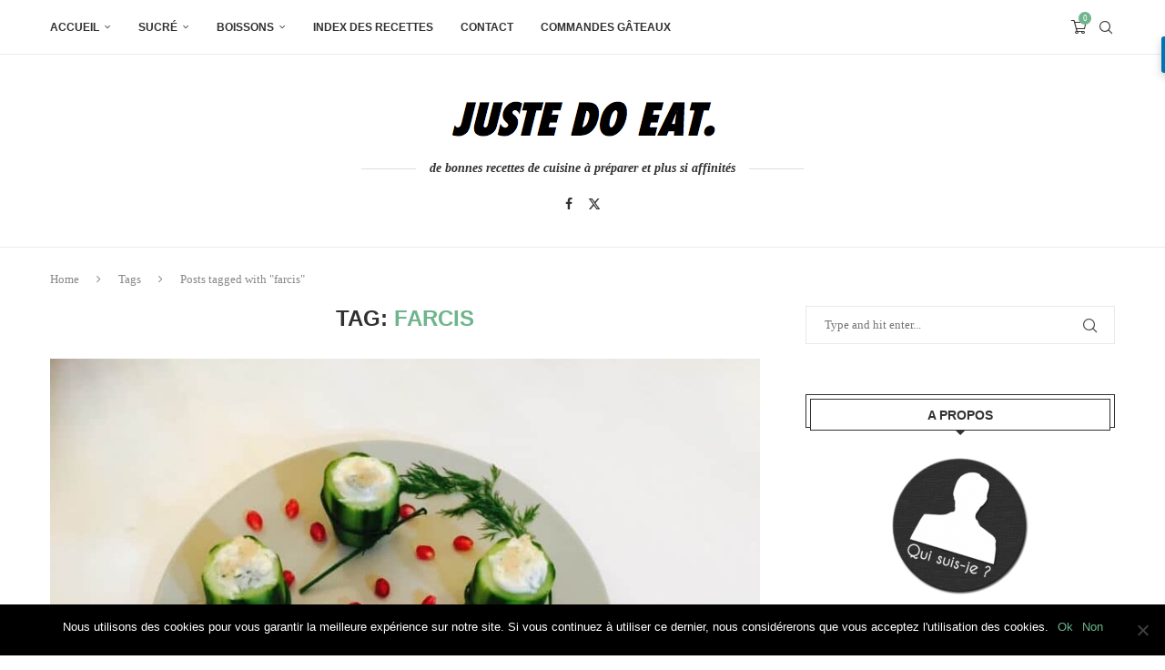

--- FILE ---
content_type: text/html; charset=UTF-8
request_url: https://www.justedoeat.com/tag/farcis/
body_size: 32020
content:
<!DOCTYPE html>
<html lang="fr-FR">
<head>
    <meta charset="UTF-8">
    <meta http-equiv="X-UA-Compatible" content="IE=edge">
    <meta name="viewport" content="width=device-width, initial-scale=1">
    <link rel="profile" href="https://gmpg.org/xfn/11"/>
    <link rel="alternate" type="application/rss+xml" title="Juste Do Eat RSS Feed"
          href="https://www.justedoeat.com/feed/"/>
    <link rel="alternate" type="application/atom+xml" title="Juste Do Eat Atom Feed"
          href="https://www.justedoeat.com/feed/atom/"/>
    <link rel="pingback" href="https://www.justedoeat.com/xmlrpc.php"/>
    <!--[if lt IE 9]>
	<script src="https://www.justedoeat.com/wp-content/themes/soledad/js/html5.js"></script>
	<![endif]-->
	<link rel='preconnect' href='https://fonts.googleapis.com' />
<link rel='preconnect' href='https://fonts.gstatic.com' />
<meta http-equiv='x-dns-prefetch-control' content='on'>
<link rel='dns-prefetch' href='//fonts.googleapis.com' />
<link rel='dns-prefetch' href='//fonts.gstatic.com' />
<link rel='dns-prefetch' href='//s.gravatar.com' />
<link rel='dns-prefetch' href='//www.google-analytics.com' />
<meta name='robots' content='index, follow, max-image-preview:large, max-snippet:-1, max-video-preview:-1' />
	<style>img:is([sizes="auto" i], [sizes^="auto," i]) { contain-intrinsic-size: 3000px 1500px }</style>
	
	<!-- This site is optimized with the Yoast SEO plugin v24.1 - https://yoast.com/wordpress/plugins/seo/ -->
	<title>farcis Archives - Juste Do Eat</title>
	<link rel="canonical" href="https://www.justedoeat.com/tag/farcis/" />
	<meta property="og:locale" content="fr_FR" />
	<meta property="og:type" content="article" />
	<meta property="og:title" content="farcis Archives - Juste Do Eat" />
	<meta property="og:url" content="https://www.justedoeat.com/tag/farcis/" />
	<meta property="og:site_name" content="Juste Do Eat" />
	<meta name="twitter:card" content="summary_large_image" />
	<script type="application/ld+json" class="yoast-schema-graph">{"@context":"https://schema.org","@graph":[{"@type":"CollectionPage","@id":"https://www.justedoeat.com/tag/farcis/","url":"https://www.justedoeat.com/tag/farcis/","name":"farcis Archives - Juste Do Eat","isPartOf":{"@id":"https://www.justedoeat.com/#website"},"primaryImageOfPage":{"@id":"https://www.justedoeat.com/tag/farcis/#primaryimage"},"image":{"@id":"https://www.justedoeat.com/tag/farcis/#primaryimage"},"thumbnailUrl":"https://www.justedoeat.com/wp-content/uploads/2015/12/image-1524438eaef4f1eafcab97eb7416a4abbe0f23f5d2174699b6674d79bf11425a-V.jpg","breadcrumb":{"@id":"https://www.justedoeat.com/tag/farcis/#breadcrumb"},"inLanguage":"fr-FR"},{"@type":"ImageObject","inLanguage":"fr-FR","@id":"https://www.justedoeat.com/tag/farcis/#primaryimage","url":"https://www.justedoeat.com/wp-content/uploads/2015/12/image-1524438eaef4f1eafcab97eb7416a4abbe0f23f5d2174699b6674d79bf11425a-V.jpg","contentUrl":"https://www.justedoeat.com/wp-content/uploads/2015/12/image-1524438eaef4f1eafcab97eb7416a4abbe0f23f5d2174699b6674d79bf11425a-V.jpg","width":852,"height":640,"caption":"Concombres farcis"},{"@type":"BreadcrumbList","@id":"https://www.justedoeat.com/tag/farcis/#breadcrumb","itemListElement":[{"@type":"ListItem","position":1,"name":"Accueil","item":"https://www.justedoeat.com/"},{"@type":"ListItem","position":2,"name":"farcis"}]},{"@type":"WebSite","@id":"https://www.justedoeat.com/#website","url":"https://www.justedoeat.com/","name":"Juste Do Eat","description":"Recettes de cuisine simples, faciles et rapides","publisher":{"@id":"https://www.justedoeat.com/#organization"},"potentialAction":[{"@type":"SearchAction","target":{"@type":"EntryPoint","urlTemplate":"https://www.justedoeat.com/?s={search_term_string}"},"query-input":{"@type":"PropertyValueSpecification","valueRequired":true,"valueName":"search_term_string"}}],"inLanguage":"fr-FR"},{"@type":"Organization","@id":"https://www.justedoeat.com/#organization","name":"Juste Do Eat","url":"https://www.justedoeat.com/","logo":{"@type":"ImageObject","inLanguage":"fr-FR","@id":"https://www.justedoeat.com/#/schema/logo/image/","url":"https://www.justedoeat.com/wp-content/uploads/2019/12/JUST-DO-EAT-LOGO-Favicon-512.png","contentUrl":"https://www.justedoeat.com/wp-content/uploads/2019/12/JUST-DO-EAT-LOGO-Favicon-512.png","width":512,"height":512,"caption":"Juste Do Eat"},"image":{"@id":"https://www.justedoeat.com/#/schema/logo/image/"}}]}</script>
	<!-- / Yoast SEO plugin. -->


<link rel='dns-prefetch' href='//ajax.googleapis.com' />
<link rel='dns-prefetch' href='//fonts.googleapis.com' />
<link rel='dns-prefetch' href='//secure.rating-widget.com' />
<link rel="alternate" type="application/rss+xml" title="Juste Do Eat &raquo; Flux" href="https://www.justedoeat.com/feed/" />
<link rel="alternate" type="application/rss+xml" title="Juste Do Eat &raquo; Flux des commentaires" href="https://www.justedoeat.com/comments/feed/" />
<link rel="alternate" type="application/rss+xml" title="Juste Do Eat &raquo; Flux de l’étiquette farcis" href="https://www.justedoeat.com/tag/farcis/feed/" />
		<!-- This site uses the Google Analytics by ExactMetrics plugin v8.2.4 - Using Analytics tracking - https://www.exactmetrics.com/ -->
							<script src="//www.googletagmanager.com/gtag/js?id=G-NQ5SD1NQ13"  data-cfasync="false" data-wpfc-render="false" type="text/javascript" async></script>
			<script data-cfasync="false" data-wpfc-render="false" type="text/javascript">
				var em_version = '8.2.4';
				var em_track_user = true;
				var em_no_track_reason = '';
								var ExactMetricsDefaultLocations = {"page_location":"https:\/\/www.justedoeat.com\/tag\/farcis\/"};
				if ( typeof ExactMetricsPrivacyGuardFilter === 'function' ) {
					var ExactMetricsLocations = (typeof ExactMetricsExcludeQuery === 'object') ? ExactMetricsPrivacyGuardFilter( ExactMetricsExcludeQuery ) : ExactMetricsPrivacyGuardFilter( ExactMetricsDefaultLocations );
				} else {
					var ExactMetricsLocations = (typeof ExactMetricsExcludeQuery === 'object') ? ExactMetricsExcludeQuery : ExactMetricsDefaultLocations;
				}

								var disableStrs = [
										'ga-disable-G-NQ5SD1NQ13',
									];

				/* Function to detect opted out users */
				function __gtagTrackerIsOptedOut() {
					for (var index = 0; index < disableStrs.length; index++) {
						if (document.cookie.indexOf(disableStrs[index] + '=true') > -1) {
							return true;
						}
					}

					return false;
				}

				/* Disable tracking if the opt-out cookie exists. */
				if (__gtagTrackerIsOptedOut()) {
					for (var index = 0; index < disableStrs.length; index++) {
						window[disableStrs[index]] = true;
					}
				}

				/* Opt-out function */
				function __gtagTrackerOptout() {
					for (var index = 0; index < disableStrs.length; index++) {
						document.cookie = disableStrs[index] + '=true; expires=Thu, 31 Dec 2099 23:59:59 UTC; path=/';
						window[disableStrs[index]] = true;
					}
				}

				if ('undefined' === typeof gaOptout) {
					function gaOptout() {
						__gtagTrackerOptout();
					}
				}
								window.dataLayer = window.dataLayer || [];

				window.ExactMetricsDualTracker = {
					helpers: {},
					trackers: {},
				};
				if (em_track_user) {
					function __gtagDataLayer() {
						dataLayer.push(arguments);
					}

					function __gtagTracker(type, name, parameters) {
						if (!parameters) {
							parameters = {};
						}

						if (parameters.send_to) {
							__gtagDataLayer.apply(null, arguments);
							return;
						}

						if (type === 'event') {
														parameters.send_to = exactmetrics_frontend.v4_id;
							var hookName = name;
							if (typeof parameters['event_category'] !== 'undefined') {
								hookName = parameters['event_category'] + ':' + name;
							}

							if (typeof ExactMetricsDualTracker.trackers[hookName] !== 'undefined') {
								ExactMetricsDualTracker.trackers[hookName](parameters);
							} else {
								__gtagDataLayer('event', name, parameters);
							}
							
						} else {
							__gtagDataLayer.apply(null, arguments);
						}
					}

					__gtagTracker('js', new Date());
					__gtagTracker('set', {
						'developer_id.dNDMyYj': true,
											});
					if ( ExactMetricsLocations.page_location ) {
						__gtagTracker('set', ExactMetricsLocations);
					}
										__gtagTracker('config', 'G-NQ5SD1NQ13', {"forceSSL":"true"} );
															window.gtag = __gtagTracker;										(function () {
						/* https://developers.google.com/analytics/devguides/collection/analyticsjs/ */
						/* ga and __gaTracker compatibility shim. */
						var noopfn = function () {
							return null;
						};
						var newtracker = function () {
							return new Tracker();
						};
						var Tracker = function () {
							return null;
						};
						var p = Tracker.prototype;
						p.get = noopfn;
						p.set = noopfn;
						p.send = function () {
							var args = Array.prototype.slice.call(arguments);
							args.unshift('send');
							__gaTracker.apply(null, args);
						};
						var __gaTracker = function () {
							var len = arguments.length;
							if (len === 0) {
								return;
							}
							var f = arguments[len - 1];
							if (typeof f !== 'object' || f === null || typeof f.hitCallback !== 'function') {
								if ('send' === arguments[0]) {
									var hitConverted, hitObject = false, action;
									if ('event' === arguments[1]) {
										if ('undefined' !== typeof arguments[3]) {
											hitObject = {
												'eventAction': arguments[3],
												'eventCategory': arguments[2],
												'eventLabel': arguments[4],
												'value': arguments[5] ? arguments[5] : 1,
											}
										}
									}
									if ('pageview' === arguments[1]) {
										if ('undefined' !== typeof arguments[2]) {
											hitObject = {
												'eventAction': 'page_view',
												'page_path': arguments[2],
											}
										}
									}
									if (typeof arguments[2] === 'object') {
										hitObject = arguments[2];
									}
									if (typeof arguments[5] === 'object') {
										Object.assign(hitObject, arguments[5]);
									}
									if ('undefined' !== typeof arguments[1].hitType) {
										hitObject = arguments[1];
										if ('pageview' === hitObject.hitType) {
											hitObject.eventAction = 'page_view';
										}
									}
									if (hitObject) {
										action = 'timing' === arguments[1].hitType ? 'timing_complete' : hitObject.eventAction;
										hitConverted = mapArgs(hitObject);
										__gtagTracker('event', action, hitConverted);
									}
								}
								return;
							}

							function mapArgs(args) {
								var arg, hit = {};
								var gaMap = {
									'eventCategory': 'event_category',
									'eventAction': 'event_action',
									'eventLabel': 'event_label',
									'eventValue': 'event_value',
									'nonInteraction': 'non_interaction',
									'timingCategory': 'event_category',
									'timingVar': 'name',
									'timingValue': 'value',
									'timingLabel': 'event_label',
									'page': 'page_path',
									'location': 'page_location',
									'title': 'page_title',
									'referrer' : 'page_referrer',
								};
								for (arg in args) {
																		if (!(!args.hasOwnProperty(arg) || !gaMap.hasOwnProperty(arg))) {
										hit[gaMap[arg]] = args[arg];
									} else {
										hit[arg] = args[arg];
									}
								}
								return hit;
							}

							try {
								f.hitCallback();
							} catch (ex) {
							}
						};
						__gaTracker.create = newtracker;
						__gaTracker.getByName = newtracker;
						__gaTracker.getAll = function () {
							return [];
						};
						__gaTracker.remove = noopfn;
						__gaTracker.loaded = true;
						window['__gaTracker'] = __gaTracker;
					})();
									} else {
										console.log("");
					(function () {
						function __gtagTracker() {
							return null;
						}

						window['__gtagTracker'] = __gtagTracker;
						window['gtag'] = __gtagTracker;
					})();
									}
			</script>
				<!-- / Google Analytics by ExactMetrics -->
		<style id='wp-emoji-styles-inline-css' type='text/css'>

	img.wp-smiley, img.emoji {
		display: inline !important;
		border: none !important;
		box-shadow: none !important;
		height: 1em !important;
		width: 1em !important;
		margin: 0 0.07em !important;
		vertical-align: -0.1em !important;
		background: none !important;
		padding: 0 !important;
	}
</style>
<link rel='stylesheet' id='wp-block-library-css' href='https://www.justedoeat.com/wp-includes/css/dist/block-library/style.min.css?ver=d970fd85a16655c5c80ac1059f4d706b' type='text/css' media='all' />
<style id='wp-block-library-theme-inline-css' type='text/css'>
.wp-block-audio :where(figcaption){color:#555;font-size:13px;text-align:center}.is-dark-theme .wp-block-audio :where(figcaption){color:#ffffffa6}.wp-block-audio{margin:0 0 1em}.wp-block-code{border:1px solid #ccc;border-radius:4px;font-family:Menlo,Consolas,monaco,monospace;padding:.8em 1em}.wp-block-embed :where(figcaption){color:#555;font-size:13px;text-align:center}.is-dark-theme .wp-block-embed :where(figcaption){color:#ffffffa6}.wp-block-embed{margin:0 0 1em}.blocks-gallery-caption{color:#555;font-size:13px;text-align:center}.is-dark-theme .blocks-gallery-caption{color:#ffffffa6}:root :where(.wp-block-image figcaption){color:#555;font-size:13px;text-align:center}.is-dark-theme :root :where(.wp-block-image figcaption){color:#ffffffa6}.wp-block-image{margin:0 0 1em}.wp-block-pullquote{border-bottom:4px solid;border-top:4px solid;color:currentColor;margin-bottom:1.75em}.wp-block-pullquote cite,.wp-block-pullquote footer,.wp-block-pullquote__citation{color:currentColor;font-size:.8125em;font-style:normal;text-transform:uppercase}.wp-block-quote{border-left:.25em solid;margin:0 0 1.75em;padding-left:1em}.wp-block-quote cite,.wp-block-quote footer{color:currentColor;font-size:.8125em;font-style:normal;position:relative}.wp-block-quote:where(.has-text-align-right){border-left:none;border-right:.25em solid;padding-left:0;padding-right:1em}.wp-block-quote:where(.has-text-align-center){border:none;padding-left:0}.wp-block-quote.is-large,.wp-block-quote.is-style-large,.wp-block-quote:where(.is-style-plain){border:none}.wp-block-search .wp-block-search__label{font-weight:700}.wp-block-search__button{border:1px solid #ccc;padding:.375em .625em}:where(.wp-block-group.has-background){padding:1.25em 2.375em}.wp-block-separator.has-css-opacity{opacity:.4}.wp-block-separator{border:none;border-bottom:2px solid;margin-left:auto;margin-right:auto}.wp-block-separator.has-alpha-channel-opacity{opacity:1}.wp-block-separator:not(.is-style-wide):not(.is-style-dots){width:100px}.wp-block-separator.has-background:not(.is-style-dots){border-bottom:none;height:1px}.wp-block-separator.has-background:not(.is-style-wide):not(.is-style-dots){height:2px}.wp-block-table{margin:0 0 1em}.wp-block-table td,.wp-block-table th{word-break:normal}.wp-block-table :where(figcaption){color:#555;font-size:13px;text-align:center}.is-dark-theme .wp-block-table :where(figcaption){color:#ffffffa6}.wp-block-video :where(figcaption){color:#555;font-size:13px;text-align:center}.is-dark-theme .wp-block-video :where(figcaption){color:#ffffffa6}.wp-block-video{margin:0 0 1em}:root :where(.wp-block-template-part.has-background){margin-bottom:0;margin-top:0;padding:1.25em 2.375em}
</style>
<style id='block-soledad-style-inline-css' type='text/css'>
.pchead-e-block{--pcborder-cl:#dedede;--pcaccent-cl:#6eb48c}.heading1-style-1>h1,.heading1-style-2>h1,.heading2-style-1>h2,.heading2-style-2>h2,.heading3-style-1>h3,.heading3-style-2>h3,.heading4-style-1>h4,.heading4-style-2>h4,.heading5-style-1>h5,.heading5-style-2>h5{padding-bottom:8px;border-bottom:1px solid var(--pcborder-cl);overflow:hidden}.heading1-style-2>h1,.heading2-style-2>h2,.heading3-style-2>h3,.heading4-style-2>h4,.heading5-style-2>h5{border-bottom-width:0;position:relative}.heading1-style-2>h1:before,.heading2-style-2>h2:before,.heading3-style-2>h3:before,.heading4-style-2>h4:before,.heading5-style-2>h5:before{content:'';width:50px;height:2px;bottom:0;left:0;z-index:2;background:var(--pcaccent-cl);position:absolute}.heading1-style-2>h1:after,.heading2-style-2>h2:after,.heading3-style-2>h3:after,.heading4-style-2>h4:after,.heading5-style-2>h5:after{content:'';width:100%;height:2px;bottom:0;left:20px;z-index:1;background:var(--pcborder-cl);position:absolute}.heading1-style-3>h1,.heading1-style-4>h1,.heading2-style-3>h2,.heading2-style-4>h2,.heading3-style-3>h3,.heading3-style-4>h3,.heading4-style-3>h4,.heading4-style-4>h4,.heading5-style-3>h5,.heading5-style-4>h5{position:relative;padding-left:20px}.heading1-style-3>h1:before,.heading1-style-4>h1:before,.heading2-style-3>h2:before,.heading2-style-4>h2:before,.heading3-style-3>h3:before,.heading3-style-4>h3:before,.heading4-style-3>h4:before,.heading4-style-4>h4:before,.heading5-style-3>h5:before,.heading5-style-4>h5:before{width:10px;height:100%;content:'';position:absolute;top:0;left:0;bottom:0;background:var(--pcaccent-cl)}.heading1-style-4>h1,.heading2-style-4>h2,.heading3-style-4>h3,.heading4-style-4>h4,.heading5-style-4>h5{padding:10px 20px;background:#f1f1f1}.heading1-style-5>h1,.heading2-style-5>h2,.heading3-style-5>h3,.heading4-style-5>h4,.heading5-style-5>h5{position:relative;z-index:1}.heading1-style-5>h1:before,.heading2-style-5>h2:before,.heading3-style-5>h3:before,.heading4-style-5>h4:before,.heading5-style-5>h5:before{content:"";position:absolute;left:0;bottom:0;width:200px;height:50%;transform:skew(-25deg) translateX(0);background:var(--pcaccent-cl);z-index:-1;opacity:.4}.heading1-style-6>h1,.heading2-style-6>h2,.heading3-style-6>h3,.heading4-style-6>h4,.heading5-style-6>h5{text-decoration:underline;text-underline-offset:2px;text-decoration-thickness:4px;text-decoration-color:var(--pcaccent-cl)}
</style>
<style id='classic-theme-styles-inline-css' type='text/css'>
/*! This file is auto-generated */
.wp-block-button__link{color:#fff;background-color:#32373c;border-radius:9999px;box-shadow:none;text-decoration:none;padding:calc(.667em + 2px) calc(1.333em + 2px);font-size:1.125em}.wp-block-file__button{background:#32373c;color:#fff;text-decoration:none}
</style>
<style id='global-styles-inline-css' type='text/css'>
:root{--wp--preset--aspect-ratio--square: 1;--wp--preset--aspect-ratio--4-3: 4/3;--wp--preset--aspect-ratio--3-4: 3/4;--wp--preset--aspect-ratio--3-2: 3/2;--wp--preset--aspect-ratio--2-3: 2/3;--wp--preset--aspect-ratio--16-9: 16/9;--wp--preset--aspect-ratio--9-16: 9/16;--wp--preset--color--black: #000000;--wp--preset--color--cyan-bluish-gray: #abb8c3;--wp--preset--color--white: #ffffff;--wp--preset--color--pale-pink: #f78da7;--wp--preset--color--vivid-red: #cf2e2e;--wp--preset--color--luminous-vivid-orange: #ff6900;--wp--preset--color--luminous-vivid-amber: #fcb900;--wp--preset--color--light-green-cyan: #7bdcb5;--wp--preset--color--vivid-green-cyan: #00d084;--wp--preset--color--pale-cyan-blue: #8ed1fc;--wp--preset--color--vivid-cyan-blue: #0693e3;--wp--preset--color--vivid-purple: #9b51e0;--wp--preset--gradient--vivid-cyan-blue-to-vivid-purple: linear-gradient(135deg,rgba(6,147,227,1) 0%,rgb(155,81,224) 100%);--wp--preset--gradient--light-green-cyan-to-vivid-green-cyan: linear-gradient(135deg,rgb(122,220,180) 0%,rgb(0,208,130) 100%);--wp--preset--gradient--luminous-vivid-amber-to-luminous-vivid-orange: linear-gradient(135deg,rgba(252,185,0,1) 0%,rgba(255,105,0,1) 100%);--wp--preset--gradient--luminous-vivid-orange-to-vivid-red: linear-gradient(135deg,rgba(255,105,0,1) 0%,rgb(207,46,46) 100%);--wp--preset--gradient--very-light-gray-to-cyan-bluish-gray: linear-gradient(135deg,rgb(238,238,238) 0%,rgb(169,184,195) 100%);--wp--preset--gradient--cool-to-warm-spectrum: linear-gradient(135deg,rgb(74,234,220) 0%,rgb(151,120,209) 20%,rgb(207,42,186) 40%,rgb(238,44,130) 60%,rgb(251,105,98) 80%,rgb(254,248,76) 100%);--wp--preset--gradient--blush-light-purple: linear-gradient(135deg,rgb(255,206,236) 0%,rgb(152,150,240) 100%);--wp--preset--gradient--blush-bordeaux: linear-gradient(135deg,rgb(254,205,165) 0%,rgb(254,45,45) 50%,rgb(107,0,62) 100%);--wp--preset--gradient--luminous-dusk: linear-gradient(135deg,rgb(255,203,112) 0%,rgb(199,81,192) 50%,rgb(65,88,208) 100%);--wp--preset--gradient--pale-ocean: linear-gradient(135deg,rgb(255,245,203) 0%,rgb(182,227,212) 50%,rgb(51,167,181) 100%);--wp--preset--gradient--electric-grass: linear-gradient(135deg,rgb(202,248,128) 0%,rgb(113,206,126) 100%);--wp--preset--gradient--midnight: linear-gradient(135deg,rgb(2,3,129) 0%,rgb(40,116,252) 100%);--wp--preset--font-size--small: 12px;--wp--preset--font-size--medium: 20px;--wp--preset--font-size--large: 32px;--wp--preset--font-size--x-large: 42px;--wp--preset--font-size--normal: 14px;--wp--preset--font-size--huge: 42px;--wp--preset--font-family--inter: "Inter", sans-serif;--wp--preset--font-family--cardo: Cardo;--wp--preset--spacing--20: 0.44rem;--wp--preset--spacing--30: 0.67rem;--wp--preset--spacing--40: 1rem;--wp--preset--spacing--50: 1.5rem;--wp--preset--spacing--60: 2.25rem;--wp--preset--spacing--70: 3.38rem;--wp--preset--spacing--80: 5.06rem;--wp--preset--shadow--natural: 6px 6px 9px rgba(0, 0, 0, 0.2);--wp--preset--shadow--deep: 12px 12px 50px rgba(0, 0, 0, 0.4);--wp--preset--shadow--sharp: 6px 6px 0px rgba(0, 0, 0, 0.2);--wp--preset--shadow--outlined: 6px 6px 0px -3px rgba(255, 255, 255, 1), 6px 6px rgba(0, 0, 0, 1);--wp--preset--shadow--crisp: 6px 6px 0px rgba(0, 0, 0, 1);}:where(.is-layout-flex){gap: 0.5em;}:where(.is-layout-grid){gap: 0.5em;}body .is-layout-flex{display: flex;}.is-layout-flex{flex-wrap: wrap;align-items: center;}.is-layout-flex > :is(*, div){margin: 0;}body .is-layout-grid{display: grid;}.is-layout-grid > :is(*, div){margin: 0;}:where(.wp-block-columns.is-layout-flex){gap: 2em;}:where(.wp-block-columns.is-layout-grid){gap: 2em;}:where(.wp-block-post-template.is-layout-flex){gap: 1.25em;}:where(.wp-block-post-template.is-layout-grid){gap: 1.25em;}.has-black-color{color: var(--wp--preset--color--black) !important;}.has-cyan-bluish-gray-color{color: var(--wp--preset--color--cyan-bluish-gray) !important;}.has-white-color{color: var(--wp--preset--color--white) !important;}.has-pale-pink-color{color: var(--wp--preset--color--pale-pink) !important;}.has-vivid-red-color{color: var(--wp--preset--color--vivid-red) !important;}.has-luminous-vivid-orange-color{color: var(--wp--preset--color--luminous-vivid-orange) !important;}.has-luminous-vivid-amber-color{color: var(--wp--preset--color--luminous-vivid-amber) !important;}.has-light-green-cyan-color{color: var(--wp--preset--color--light-green-cyan) !important;}.has-vivid-green-cyan-color{color: var(--wp--preset--color--vivid-green-cyan) !important;}.has-pale-cyan-blue-color{color: var(--wp--preset--color--pale-cyan-blue) !important;}.has-vivid-cyan-blue-color{color: var(--wp--preset--color--vivid-cyan-blue) !important;}.has-vivid-purple-color{color: var(--wp--preset--color--vivid-purple) !important;}.has-black-background-color{background-color: var(--wp--preset--color--black) !important;}.has-cyan-bluish-gray-background-color{background-color: var(--wp--preset--color--cyan-bluish-gray) !important;}.has-white-background-color{background-color: var(--wp--preset--color--white) !important;}.has-pale-pink-background-color{background-color: var(--wp--preset--color--pale-pink) !important;}.has-vivid-red-background-color{background-color: var(--wp--preset--color--vivid-red) !important;}.has-luminous-vivid-orange-background-color{background-color: var(--wp--preset--color--luminous-vivid-orange) !important;}.has-luminous-vivid-amber-background-color{background-color: var(--wp--preset--color--luminous-vivid-amber) !important;}.has-light-green-cyan-background-color{background-color: var(--wp--preset--color--light-green-cyan) !important;}.has-vivid-green-cyan-background-color{background-color: var(--wp--preset--color--vivid-green-cyan) !important;}.has-pale-cyan-blue-background-color{background-color: var(--wp--preset--color--pale-cyan-blue) !important;}.has-vivid-cyan-blue-background-color{background-color: var(--wp--preset--color--vivid-cyan-blue) !important;}.has-vivid-purple-background-color{background-color: var(--wp--preset--color--vivid-purple) !important;}.has-black-border-color{border-color: var(--wp--preset--color--black) !important;}.has-cyan-bluish-gray-border-color{border-color: var(--wp--preset--color--cyan-bluish-gray) !important;}.has-white-border-color{border-color: var(--wp--preset--color--white) !important;}.has-pale-pink-border-color{border-color: var(--wp--preset--color--pale-pink) !important;}.has-vivid-red-border-color{border-color: var(--wp--preset--color--vivid-red) !important;}.has-luminous-vivid-orange-border-color{border-color: var(--wp--preset--color--luminous-vivid-orange) !important;}.has-luminous-vivid-amber-border-color{border-color: var(--wp--preset--color--luminous-vivid-amber) !important;}.has-light-green-cyan-border-color{border-color: var(--wp--preset--color--light-green-cyan) !important;}.has-vivid-green-cyan-border-color{border-color: var(--wp--preset--color--vivid-green-cyan) !important;}.has-pale-cyan-blue-border-color{border-color: var(--wp--preset--color--pale-cyan-blue) !important;}.has-vivid-cyan-blue-border-color{border-color: var(--wp--preset--color--vivid-cyan-blue) !important;}.has-vivid-purple-border-color{border-color: var(--wp--preset--color--vivid-purple) !important;}.has-vivid-cyan-blue-to-vivid-purple-gradient-background{background: var(--wp--preset--gradient--vivid-cyan-blue-to-vivid-purple) !important;}.has-light-green-cyan-to-vivid-green-cyan-gradient-background{background: var(--wp--preset--gradient--light-green-cyan-to-vivid-green-cyan) !important;}.has-luminous-vivid-amber-to-luminous-vivid-orange-gradient-background{background: var(--wp--preset--gradient--luminous-vivid-amber-to-luminous-vivid-orange) !important;}.has-luminous-vivid-orange-to-vivid-red-gradient-background{background: var(--wp--preset--gradient--luminous-vivid-orange-to-vivid-red) !important;}.has-very-light-gray-to-cyan-bluish-gray-gradient-background{background: var(--wp--preset--gradient--very-light-gray-to-cyan-bluish-gray) !important;}.has-cool-to-warm-spectrum-gradient-background{background: var(--wp--preset--gradient--cool-to-warm-spectrum) !important;}.has-blush-light-purple-gradient-background{background: var(--wp--preset--gradient--blush-light-purple) !important;}.has-blush-bordeaux-gradient-background{background: var(--wp--preset--gradient--blush-bordeaux) !important;}.has-luminous-dusk-gradient-background{background: var(--wp--preset--gradient--luminous-dusk) !important;}.has-pale-ocean-gradient-background{background: var(--wp--preset--gradient--pale-ocean) !important;}.has-electric-grass-gradient-background{background: var(--wp--preset--gradient--electric-grass) !important;}.has-midnight-gradient-background{background: var(--wp--preset--gradient--midnight) !important;}.has-small-font-size{font-size: var(--wp--preset--font-size--small) !important;}.has-medium-font-size{font-size: var(--wp--preset--font-size--medium) !important;}.has-large-font-size{font-size: var(--wp--preset--font-size--large) !important;}.has-x-large-font-size{font-size: var(--wp--preset--font-size--x-large) !important;}
:where(.wp-block-post-template.is-layout-flex){gap: 1.25em;}:where(.wp-block-post-template.is-layout-grid){gap: 1.25em;}
:where(.wp-block-columns.is-layout-flex){gap: 2em;}:where(.wp-block-columns.is-layout-grid){gap: 2em;}
:root :where(.wp-block-pullquote){font-size: 1.5em;line-height: 1.6;}
</style>
<link rel='stylesheet' id='cookie-notice-front-css' href='https://www.justedoeat.com/wp-content/plugins/cookie-notice/css/front.min.css?ver=2.5.4' type='text/css' media='all' />
<link rel='stylesheet' id='jpibfi-style-css' href='https://www.justedoeat.com/wp-content/plugins/jquery-pin-it-button-for-images/css/client.css?ver=3.0.6' type='text/css' media='all' />
<link rel='stylesheet' id='penci-review-css' href='https://www.justedoeat.com/wp-content/plugins/penci-review/css/style.css?ver=3.3' type='text/css' media='all' />
<link crossorigin="anonymous" rel='stylesheet' id='penci-oswald-css' href='//fonts.googleapis.com/css?family=Oswald%3A400&#038;display=swap&#038;ver=6.7.4' type='text/css' media='all' />
<link rel='stylesheet' id='rw-site-rating-css' href='https://www.justedoeat.com/wp-content/plugins/rating-widget/resources/css/site-rating.css?ver=3.2.3' type='text/css' media='all' />
<link rel='stylesheet' id='woocommerce-smallscreen-css' href='https://www.justedoeat.com/wp-content/plugins/woocommerce/assets/css/woocommerce-smallscreen.css?ver=9.5.1' type='text/css' media='only screen and (max-width: 768px)' />
<style id='woocommerce-inline-inline-css' type='text/css'>
.woocommerce form .form-row .required { visibility: visible; }
</style>
<link rel='stylesheet' id='wprm-template-css' href='https://www.justedoeat.com/wp-content/plugins/wp-recipe-maker/templates/recipe/legacy/tastefully-simple/tastefully-simple.min.css?ver=9.7.2' type='text/css' media='all' />
<link rel='stylesheet' id='wpurp_style1-css' href='https://www.justedoeat.com/wp-content/plugins/wp-ultimate-recipe/css/layout_base_forced.css?ver=3.13.0' type='text/css' media='all' />
<link rel='stylesheet' id='wpurp_style2-css' href='https://www.justedoeat.com/wp-content/plugins/wp-ultimate-recipe/css/public.css?ver=3.13.0' type='text/css' media='all' />
<link rel='stylesheet' id='wpurp_style3-css' href='https://www.justedoeat.com/wp-content/plugins/wp-ultimate-recipe/vendor/font-awesome/css/font-awesome.min.css?ver=3.13.0' type='text/css' media='all' />
<link crossorigin="anonymous" rel='stylesheet' id='wpurp_style4-css' href='https://fonts.googleapis.com/css?family=Open+Sans&#038;ver=3.13.0' type='text/css' media='all' />
<link rel='stylesheet' id='chld_thm_cfg_parent-css' href='https://www.justedoeat.com/wp-content/themes/soledad/style.css?ver=d970fd85a16655c5c80ac1059f4d706b' type='text/css' media='all' />
<link rel='stylesheet' id='penci-main-style-css' href='https://www.justedoeat.com/wp-content/themes/soledad/main.css?ver=8.6.0' type='text/css' media='all' />
<link rel='stylesheet' id='penci-swiper-bundle-css' href='https://www.justedoeat.com/wp-content/themes/soledad/css/swiper-bundle.min.css?ver=8.6.0' type='text/css' media='all' />
<link rel='stylesheet' id='penci-font-awesomeold-css' href='https://www.justedoeat.com/wp-content/themes/soledad/css/font-awesome.4.7.0.swap.min.css?ver=4.7.0' type='text/css' media='all' />
<link rel='stylesheet' id='penci_icon-css' href='https://www.justedoeat.com/wp-content/themes/soledad/css/penci-icon.css?ver=8.6.0' type='text/css' media='all' />
<link rel='stylesheet' id='penci_style-css' href='https://www.justedoeat.com/wp-content/themes/soledad-child/style.css?ver=5.3.1605949527' type='text/css' media='all' />
<link rel='stylesheet' id='penci_social_counter-css' href='https://www.justedoeat.com/wp-content/themes/soledad/css/social-counter.css?ver=8.6.0' type='text/css' media='all' />
<link rel='stylesheet' id='rw_toprated-css' href='https://secure.rating-widget.com/css/wordpress/toprated.css?ck=Y2026M01D28&#038;ver=3.2.3' type='text/css' media='all' />
<link rel='stylesheet' id='rw_recommendations-css' href='https://secure.rating-widget.com/css/widget/recommendations.css?ck=Y2026M01D28&#038;ver=3.2.3' type='text/css' media='all' />
<link rel='stylesheet' id='penci-recipe-css-css' href='https://www.justedoeat.com/wp-content/plugins/penci-recipe/css/recipe.css?ver=3.8' type='text/css' media='all' />
<link rel='stylesheet' id='scss-css' href='https://www.justedoeat.com/wp-content/cache/busting/1/sccss.css?ver=1708278760' type='text/css' media='all' />
<link rel='stylesheet' id='woocommerce-css' href='https://www.justedoeat.com/wp-content/themes/soledad/inc/woocommerce/css/build/woocommerce.css?ver=8.6.0' type='text/css' media='all' />
<link rel='stylesheet' id='woocommerce-layout-css' href='https://www.justedoeat.com/wp-content/themes/soledad/inc/woocommerce/css/build/woocommerce-layout.css?ver=8.6.0' type='text/css' media='all' />
<link rel='stylesheet' id='penci-woocommerce-css' href='https://www.justedoeat.com/wp-content/themes/soledad/inc/woocommerce/css/penci-woocomerce.css?ver=8.6.0' type='text/css' media='all' />
<style id='penci-woocommerce-inline-css' type='text/css'>
:root{--pc-woo-quick-view-width: 960px;}
</style>
<link rel='stylesheet' id='sib-front-css-css' href='https://www.justedoeat.com/wp-content/plugins/mailin/css/mailin-front.css?ver=d970fd85a16655c5c80ac1059f4d706b' type='text/css' media='all' />
<script type="text/template" id="tmpl-variation-template">
	<div class="woocommerce-variation-description">{{{ data.variation.variation_description }}}</div>
	<div class="woocommerce-variation-price">{{{ data.variation.price_html }}}</div>
	<div class="woocommerce-variation-availability">{{{ data.variation.availability_html }}}</div>
</script>
<script type="text/template" id="tmpl-unavailable-variation-template">
	<p role="alert">Désolé, ce produit n&rsquo;est pas disponible. Veuillez choisir une combinaison différente.</p>
</script>
<script type="text/javascript" src="https://www.justedoeat.com/wp-content/plugins/google-analytics-dashboard-for-wp/assets/js/frontend-gtag.min.js?ver=8.2.4" id="exactmetrics-frontend-script-js" async="async" data-wp-strategy="async"></script>
<script data-cfasync="false" data-wpfc-render="false" type="text/javascript" id='exactmetrics-frontend-script-js-extra'>/* <![CDATA[ */
var exactmetrics_frontend = {"js_events_tracking":"true","download_extensions":"zip,mp3,mpeg,pdf,docx,pptx,xlsx,rar","inbound_paths":"[{\"path\":\"\\\/go\\\/\",\"label\":\"affiliate\"},{\"path\":\"\\\/recommend\\\/\",\"label\":\"affiliate\"},{\"path\":\"\\\/out\\\/\",\"label\":\"Affiliate\"}]","home_url":"https:\/\/www.justedoeat.com","hash_tracking":"false","v4_id":"G-NQ5SD1NQ13"};/* ]]> */
</script>
<script type="text/javascript" id="cookie-notice-front-js-before">
/* <![CDATA[ */
var cnArgs = {"ajaxUrl":"https:\/\/www.justedoeat.com\/wp-admin\/admin-ajax.php","nonce":"5b3c8b92a2","hideEffect":"fade","position":"bottom","onScroll":false,"onScrollOffset":100,"onClick":false,"cookieName":"cookie_notice_accepted","cookieTime":2592000,"cookieTimeRejected":2592000,"globalCookie":false,"redirection":false,"cache":true,"revokeCookies":true,"revokeCookiesOpt":"automatic"};
/* ]]> */
</script>
<script type="text/javascript" src="https://www.justedoeat.com/wp-content/plugins/cookie-notice/js/front.min.js?ver=2.5.4" id="cookie-notice-front-js"></script>
<script type="text/javascript" src="https://www.justedoeat.com/wp-includes/js/jquery/jquery.min.js?ver=3.7.1" id="jquery-core-js"></script>
<script type="text/javascript" src="https://www.justedoeat.com/wp-includes/js/jquery/jquery-migrate.min.js?ver=3.4.1" id="jquery-migrate-js"></script>
<script type="text/javascript" src="https://www.justedoeat.com/wp-content/plugins/woocommerce/assets/js/jquery-blockui/jquery.blockUI.min.js?ver=2.7.0-wc.9.5.1" id="jquery-blockui-js" defer="defer" data-wp-strategy="defer"></script>
<script type="text/javascript" id="wc-add-to-cart-js-extra">
/* <![CDATA[ */
var wc_add_to_cart_params = {"ajax_url":"\/wp-admin\/admin-ajax.php","wc_ajax_url":"\/?wc-ajax=%%endpoint%%","i18n_view_cart":"Voir le panier","cart_url":"https:\/\/www.justedoeat.com","is_cart":"","cart_redirect_after_add":"no"};
/* ]]> */
</script>
<script type="text/javascript" src="https://www.justedoeat.com/wp-content/plugins/woocommerce/assets/js/frontend/add-to-cart.min.js?ver=9.5.1" id="wc-add-to-cart-js" defer="defer" data-wp-strategy="defer"></script>
<script type="text/javascript" src="https://www.justedoeat.com/wp-content/plugins/woocommerce/assets/js/js-cookie/js.cookie.min.js?ver=2.1.4-wc.9.5.1" id="js-cookie-js" defer="defer" data-wp-strategy="defer"></script>
<script type="text/javascript" id="woocommerce-js-extra">
/* <![CDATA[ */
var woocommerce_params = {"ajax_url":"\/wp-admin\/admin-ajax.php","wc_ajax_url":"\/?wc-ajax=%%endpoint%%"};
/* ]]> */
</script>
<script type="text/javascript" src="https://www.justedoeat.com/wp-content/plugins/woocommerce/assets/js/frontend/woocommerce.min.js?ver=9.5.1" id="woocommerce-js" defer="defer" data-wp-strategy="defer"></script>
<script type="text/javascript" src="https://www.justedoeat.com/wp-includes/js/underscore.min.js?ver=1.13.7" id="underscore-js"></script>
<script type="text/javascript" id="wp-util-js-extra">
/* <![CDATA[ */
var _wpUtilSettings = {"ajax":{"url":"\/wp-admin\/admin-ajax.php"}};
/* ]]> */
</script>
<script type="text/javascript" src="https://www.justedoeat.com/wp-includes/js/wp-util.min.js?ver=d970fd85a16655c5c80ac1059f4d706b" id="wp-util-js"></script>
<script type="text/javascript" id="wc-add-to-cart-variation-js-extra">
/* <![CDATA[ */
var wc_add_to_cart_variation_params = {"wc_ajax_url":"\/?wc-ajax=%%endpoint%%","i18n_no_matching_variations_text":"D\u00e9sol\u00e9, aucun produit ne r\u00e9pond \u00e0 vos crit\u00e8res. Veuillez choisir une combinaison diff\u00e9rente.","i18n_make_a_selection_text":"Veuillez s\u00e9lectionner des options du produit avant de l\u2019ajouter \u00e0 votre panier.","i18n_unavailable_text":"D\u00e9sol\u00e9, ce produit n\u2019est pas disponible. Veuillez choisir une combinaison diff\u00e9rente.","i18n_reset_alert_text":"Votre s\u00e9lection a \u00e9t\u00e9 r\u00e9initialis\u00e9e. Veuillez s\u00e9lectionner des options du produit avant de l\u2019ajouter \u00e0 votre panier."};
/* ]]> */
</script>
<script type="text/javascript" src="https://www.justedoeat.com/wp-content/plugins/woocommerce/assets/js/frontend/add-to-cart-variation.min.js?ver=9.5.1" id="wc-add-to-cart-variation-js" defer="defer" data-wp-strategy="defer"></script>
<script type="text/javascript" id="sib-front-js-js-extra">
/* <![CDATA[ */
var sibErrMsg = {"invalidMail":"Please fill out valid email address","requiredField":"Please fill out required fields","invalidDateFormat":"Please fill out valid date format","invalidSMSFormat":"Please fill out valid phone number"};
var ajax_sib_front_object = {"ajax_url":"https:\/\/www.justedoeat.com\/wp-admin\/admin-ajax.php","ajax_nonce":"93319e22fe","flag_url":"https:\/\/www.justedoeat.com\/wp-content\/plugins\/mailin\/img\/flags\/"};
/* ]]> */
</script>
<script type="text/javascript" src="https://www.justedoeat.com/wp-content/plugins/mailin/js/mailin-front.js?ver=1735153198" id="sib-front-js-js"></script>
<link rel="https://api.w.org/" href="https://www.justedoeat.com/wp-json/" /><link rel="alternate" title="JSON" type="application/json" href="https://www.justedoeat.com/wp-json/wp/v2/tags/434" /><link rel="EditURI" type="application/rsd+xml" title="RSD" href="https://www.justedoeat.com/xmlrpc.php?rsd" />
<meta name="generator" content="Redux 4.5.4" /><style type="text/css">
	a.pinit-button.custom span {
		}

	.pinit-hover {
		opacity: 0.8 !important;
		filter: alpha(opacity=80) !important;
	}
	a.pinit-button {
	border-bottom: 0 !important;
	box-shadow: none !important;
	margin-bottom: 0 !important;
}
a.pinit-button::after {
    display: none;
}</style>
		    <style type="text/css">
                                                                                                                                            </style>
	<style type="text/css"> html body .wprm-recipe-container { color: #333333; } html body .wprm-recipe-container a.wprm-recipe-print { color: #333333; } html body .wprm-recipe-container a.wprm-recipe-print:hover { color: #333333; } html body .wprm-recipe-container .wprm-recipe { background-color: #ffffff; } html body .wprm-recipe-container .wprm-recipe { border-color: #aaaaaa; } html body .wprm-recipe-container .wprm-recipe-tastefully-simple .wprm-recipe-time-container { border-color: #aaaaaa; } html body .wprm-recipe-container .wprm-recipe .wprm-color-border { border-color: #aaaaaa; } html body .wprm-recipe-container a { color: #3498db; } html body .wprm-recipe-container .wprm-recipe-tastefully-simple .wprm-recipe-name { color: #000000; } html body .wprm-recipe-container .wprm-recipe-tastefully-simple .wprm-recipe-header { color: #000000; } html body .wprm-recipe-container h1 { color: #000000; } html body .wprm-recipe-container h2 { color: #000000; } html body .wprm-recipe-container h3 { color: #000000; } html body .wprm-recipe-container h4 { color: #000000; } html body .wprm-recipe-container h5 { color: #000000; } html body .wprm-recipe-container h6 { color: #000000; } html body .wprm-recipe-container svg path { fill: #343434; } html body .wprm-recipe-container svg rect { fill: #343434; } html body .wprm-recipe-container svg polygon { stroke: #343434; } html body .wprm-recipe-container .wprm-rating-star-full svg polygon { fill: #343434; } html body .wprm-recipe-container .wprm-recipe .wprm-color-accent { background-color: #2c3e50; } html body .wprm-recipe-container .wprm-recipe .wprm-color-accent { color: #ffffff; } html body .wprm-recipe-container .wprm-recipe .wprm-color-accent a.wprm-recipe-print { color: #ffffff; } html body .wprm-recipe-container .wprm-recipe .wprm-color-accent a.wprm-recipe-print:hover { color: #ffffff; } html body .wprm-recipe-container .wprm-recipe-colorful .wprm-recipe-header { background-color: #2c3e50; } html body .wprm-recipe-container .wprm-recipe-colorful .wprm-recipe-header { color: #ffffff; } html body .wprm-recipe-container .wprm-recipe-colorful .wprm-recipe-meta > div { background-color: #3498db; } html body .wprm-recipe-container .wprm-recipe-colorful .wprm-recipe-meta > div { color: #ffffff; } html body .wprm-recipe-container .wprm-recipe-colorful .wprm-recipe-meta > div a.wprm-recipe-print { color: #ffffff; } html body .wprm-recipe-container .wprm-recipe-colorful .wprm-recipe-meta > div a.wprm-recipe-print:hover { color: #ffffff; } .wprm-rating-star svg polygon { stroke: #343434; } .wprm-rating-star.wprm-rating-star-full svg polygon { fill: #343434; } html body .wprm-recipe-container .wprm-recipe-instruction-image { text-align: left; } html body .wprm-recipe-container li.wprm-recipe-ingredient { list-style-type: disc; } html body .wprm-recipe-container li.wprm-recipe-instruction { list-style-type: decimal; } .tippy-box[data-theme~="wprm"] { background-color: #333333; color: #FFFFFF; } .tippy-box[data-theme~="wprm"][data-placement^="top"] > .tippy-arrow::before { border-top-color: #333333; } .tippy-box[data-theme~="wprm"][data-placement^="bottom"] > .tippy-arrow::before { border-bottom-color: #333333; } .tippy-box[data-theme~="wprm"][data-placement^="left"] > .tippy-arrow::before { border-left-color: #333333; } .tippy-box[data-theme~="wprm"][data-placement^="right"] > .tippy-arrow::before { border-right-color: #333333; } .tippy-box[data-theme~="wprm"] a { color: #FFFFFF; } .wprm-comment-rating svg { width: 18px !important; height: 18px !important; } img.wprm-comment-rating { width: 90px !important; height: 18px !important; } body { --comment-rating-star-color: #343434; } body { --wprm-popup-font-size: 16px; } body { --wprm-popup-background: #ffffff; } body { --wprm-popup-title: #000000; } body { --wprm-popup-content: #444444; } body { --wprm-popup-button-background: #444444; } body { --wprm-popup-button-text: #ffffff; }</style><style type="text/css">.wprm-glossary-term {color: #5A822B;text-decoration: underline;cursor: help;}</style><style>.wpupg-grid { transition: height 0.8s; }</style><link rel="apple-touch-icon" sizes="180x180" href="/wp-content/uploads/fbrfg/apple-touch-icon.png">
<link rel="icon" type="image/png" sizes="32x32" href="/wp-content/uploads/fbrfg/favicon-32x32.png">
<link rel="icon" type="image/png" sizes="16x16" href="/wp-content/uploads/fbrfg/favicon-16x16.png">
<link rel="manifest" href="/wp-content/uploads/fbrfg/site.webmanifest">
<link rel="mask-icon" href="/wp-content/uploads/fbrfg/safari-pinned-tab.svg" color="#5bbad5">
<link rel="shortcut icon" href="/wp-content/uploads/fbrfg/favicon.ico">
<meta name="msapplication-TileColor" content="#da532c">
<meta name="msapplication-config" content="/wp-content/uploads/fbrfg/browserconfig.xml">
<meta name="theme-color" content="#ffffff"><script>var portfolioDataJs = portfolioDataJs || [];</script><style id="penci-custom-style" type="text/css">body{ --pcbg-cl: #fff; --pctext-cl: #313131; --pcborder-cl: #dedede; --pcheading-cl: #313131; --pcmeta-cl: #888888; --pcaccent-cl: #6eb48c; --pcbody-font: 'PT Serif', serif; --pchead-font: 'Raleway', sans-serif; --pchead-wei: bold; --pcava_bdr:10px;--pcajs_fvw:470px;--pcajs_fvmw:220px; } .single.penci-body-single-style-5 #header, .single.penci-body-single-style-6 #header, .single.penci-body-single-style-10 #header, .single.penci-body-single-style-5 .pc-wrapbuilder-header, .single.penci-body-single-style-6 .pc-wrapbuilder-header, .single.penci-body-single-style-10 .pc-wrapbuilder-header { --pchd-mg: 40px; } .fluid-width-video-wrapper > div { position: absolute; left: 0; right: 0; top: 0; width: 100%; height: 100%; } .yt-video-place { position: relative; text-align: center; } .yt-video-place.embed-responsive .start-video { display: block; top: 0; left: 0; bottom: 0; right: 0; position: absolute; transform: none; } .yt-video-place.embed-responsive .start-video img { margin: 0; padding: 0; top: 50%; display: inline-block; position: absolute; left: 50%; transform: translate(-50%, -50%); width: 68px; height: auto; } .mfp-bg { top: 0; left: 0; width: 100%; height: 100%; z-index: 9999999; overflow: hidden; position: fixed; background: #0b0b0b; opacity: .8; filter: alpha(opacity=80) } .mfp-wrap { top: 0; left: 0; width: 100%; height: 100%; z-index: 9999999; position: fixed; outline: none !important; -webkit-backface-visibility: hidden } .penci-hide-tagupdated{ display: none !important; } .featured-area.featured-style-42 .item-inner-content, .featured-style-41 .swiper-slide, .slider-40-wrapper .nav-thumb-creative .thumb-container:after,.penci-slider44-t-item:before,.penci-slider44-main-wrapper .item, .featured-area .penci-image-holder, .featured-area .penci-slider4-overlay, .featured-area .penci-slide-overlay .overlay-link, .featured-style-29 .featured-slider-overlay, .penci-slider38-overlay{ border-radius: ; -webkit-border-radius: ; } .penci-featured-content-right:before{ border-top-right-radius: ; border-bottom-right-radius: ; } .penci-flat-overlay .penci-slide-overlay .penci-mag-featured-content:before{ border-bottom-left-radius: ; border-bottom-right-radius: ; } .container-single .post-image{ border-radius: ; -webkit-border-radius: ; } .penci-mega-post-inner, .penci-mega-thumbnail .penci-image-holder{ border-radius: ; -webkit-border-radius: ; } #penci-login-popup:before{ opacity: ; } .penci-header-signup-form { padding-top: px; padding-bottom: px; } .penci-slide-overlay .overlay-link, .penci-slider38-overlay, .penci-flat-overlay .penci-slide-overlay .penci-mag-featured-content:before, .slider-40-wrapper .list-slider-creative .item-slider-creative .img-container:before { opacity: ; } .penci-item-mag:hover .penci-slide-overlay .overlay-link, .featured-style-38 .item:hover .penci-slider38-overlay, .penci-flat-overlay .penci-item-mag:hover .penci-slide-overlay .penci-mag-featured-content:before { opacity: ; } .penci-featured-content .featured-slider-overlay { opacity: ; } .slider-40-wrapper .list-slider-creative .item-slider-creative:hover .img-container:before { opacity:; } .featured-style-29 .featured-slider-overlay { opacity: ; } .penci-grid li.typography-style .overlay-typography { opacity: ; } .penci-grid li.typography-style:hover .overlay-typography { opacity: ; } .home-featured-cat-content .mag-photo .mag-overlay-photo { opacity: ; } .home-featured-cat-content .mag-photo:hover .mag-overlay-photo { opacity: ; } .inner-item-portfolio:hover .penci-portfolio-thumbnail a:after { opacity: ; } body { --pcdm_btnbg: rgba(0, 0, 0, .1); --pcdm_btnd: #666; --pcdm_btndbg: #fff; --pcdm_btnn: var(--pctext-cl); --pcdm_btnnbg: var(--pcbg-cl); } body.pcdm-enable { --pcbg-cl: #000000; --pcbg-l-cl: #1a1a1a; --pcbg-d-cl: #000000; --pctext-cl: #fff; --pcborder-cl: #313131; --pcborders-cl: #3c3c3c; --pcheading-cl: rgba(255,255,255,0.9); --pcmeta-cl: #999999; --pcl-cl: #fff; --pclh-cl: #6eb48c; --pcaccent-cl: #6eb48c; background-color: var(--pcbg-cl); color: var(--pctext-cl); } body.pcdark-df.pcdm-enable.pclight-mode { --pcbg-cl: #fff; --pctext-cl: #313131; --pcborder-cl: #dedede; --pcheading-cl: #313131; --pcmeta-cl: #888888; --pcaccent-cl: #6eb48c; }</style><script>
var penciBlocksArray=[];
var portfolioDataJs = portfolioDataJs || [];var PENCILOCALCACHE = {};
		(function () {
				"use strict";
		
				PENCILOCALCACHE = {
					data: {},
					remove: function ( ajaxFilterItem ) {
						delete PENCILOCALCACHE.data[ajaxFilterItem];
					},
					exist: function ( ajaxFilterItem ) {
						return PENCILOCALCACHE.data.hasOwnProperty( ajaxFilterItem ) && PENCILOCALCACHE.data[ajaxFilterItem] !== null;
					},
					get: function ( ajaxFilterItem ) {
						return PENCILOCALCACHE.data[ajaxFilterItem];
					},
					set: function ( ajaxFilterItem, cachedData ) {
						PENCILOCALCACHE.remove( ajaxFilterItem );
						PENCILOCALCACHE.data[ajaxFilterItem] = cachedData;
					}
				};
			}
		)();function penciBlock() {
		    this.atts_json = '';
		    this.content = '';
		}</script>
<script type="application/ld+json">{
    "@context": "https:\/\/schema.org\/",
    "@type": "organization",
    "@id": "#organization",
    "logo": {
        "@type": "ImageObject",
        "url": "https:\/\/www.justedoeat.com\/wp-content\/uploads\/2021\/07\/logo-juste-do-eat-accueil.png"
    },
    "url": "https:\/\/www.justedoeat.com\/",
    "name": "Juste Do Eat",
    "description": "Recettes de cuisine simples, faciles et rapides"
}</script><script type="application/ld+json">{
    "@context": "https:\/\/schema.org\/",
    "@type": "WebSite",
    "name": "Juste Do Eat",
    "alternateName": "Recettes de cuisine simples, faciles et rapides",
    "url": "https:\/\/www.justedoeat.com\/"
}</script><script type="application/ld+json">{
    "@context": "https:\/\/schema.org\/",
    "@type": "BreadcrumbList",
    "itemListElement": [
        {
            "@type": "ListItem",
            "position": 1,
            "item": {
                "@id": "https:\/\/www.justedoeat.com",
                "name": "Home"
            }
        },
        {
            "@type": "ListItem",
            "position": 2,
            "item": {
                "@id": "https:\/\/www.justedoeat.com\/tag\/farcis\/",
                "name": "farcis"
            }
        }
    ]
}</script>	<noscript><style>.woocommerce-product-gallery{ opacity: 1 !important; }</style></noscript>
	<style type="text/css">.recentcomments a{display:inline !important;padding:0 !important;margin:0 !important;}</style><!-- Aucune version AMP HTML n&#039;est disponible pour cette URL. -->	<style type="text/css">
																																																																																																			</style>
	<style class='wp-fonts-local' type='text/css'>
@font-face{font-family:Inter;font-style:normal;font-weight:300 900;font-display:fallback;src:url('https://www.justedoeat.com/wp-content/plugins/woocommerce/assets/fonts/Inter-VariableFont_slnt,wght.woff2') format('woff2');font-stretch:normal;}
@font-face{font-family:Cardo;font-style:normal;font-weight:400;font-display:fallback;src:url('https://www.justedoeat.com/wp-content/plugins/woocommerce/assets/fonts/cardo_normal_400.woff2') format('woff2');}
</style>
<style id="sccss"></style><style id="wpforms-css-vars-root">
				:root {
					--wpforms-field-border-radius: 3px;
--wpforms-field-border-style: solid;
--wpforms-field-border-size: 1px;
--wpforms-field-background-color: #ffffff;
--wpforms-field-border-color: rgba( 0, 0, 0, 0.25 );
--wpforms-field-border-color-spare: rgba( 0, 0, 0, 0.25 );
--wpforms-field-text-color: rgba( 0, 0, 0, 0.7 );
--wpforms-field-menu-color: #ffffff;
--wpforms-label-color: rgba( 0, 0, 0, 0.85 );
--wpforms-label-sublabel-color: rgba( 0, 0, 0, 0.55 );
--wpforms-label-error-color: #d63637;
--wpforms-button-border-radius: 3px;
--wpforms-button-border-style: none;
--wpforms-button-border-size: 1px;
--wpforms-button-background-color: #066aab;
--wpforms-button-border-color: #066aab;
--wpforms-button-text-color: #ffffff;
--wpforms-page-break-color: #066aab;
--wpforms-background-image: none;
--wpforms-background-position: center center;
--wpforms-background-repeat: no-repeat;
--wpforms-background-size: cover;
--wpforms-background-width: 100px;
--wpforms-background-height: 100px;
--wpforms-background-color: rgba( 0, 0, 0, 0 );
--wpforms-background-url: none;
--wpforms-container-padding: 0px;
--wpforms-container-border-style: none;
--wpforms-container-border-width: 1px;
--wpforms-container-border-color: #000000;
--wpforms-container-border-radius: 3px;
--wpforms-field-size-input-height: 43px;
--wpforms-field-size-input-spacing: 15px;
--wpforms-field-size-font-size: 16px;
--wpforms-field-size-line-height: 19px;
--wpforms-field-size-padding-h: 14px;
--wpforms-field-size-checkbox-size: 16px;
--wpforms-field-size-sublabel-spacing: 5px;
--wpforms-field-size-icon-size: 1;
--wpforms-label-size-font-size: 16px;
--wpforms-label-size-line-height: 19px;
--wpforms-label-size-sublabel-font-size: 14px;
--wpforms-label-size-sublabel-line-height: 17px;
--wpforms-button-size-font-size: 17px;
--wpforms-button-size-height: 41px;
--wpforms-button-size-padding-h: 15px;
--wpforms-button-size-margin-top: 10px;
--wpforms-container-shadow-size-box-shadow: none;

				}
			</style><meta name="generator" content="WP Rocket 3.17.3.1" data-wpr-features="wpr_desktop" />
</head>

<body data-rsssl=1 class="archive tag tag-farcis tag-434 wp-custom-logo theme-soledad cookies-not-set woocommerce-no-js penci-disable-desc-collapse soledad-ver-8-6-0 pclight-mode pcmn-drdw-style-slide_down pchds-default">
<div data-rocket-location-hash="852ef252b6264127a0bc8b0db411d162" id="soledad_wrapper" class="wrapper-boxed header-style-header-1 header-search-style-default">
	<div data-rocket-location-hash="a4a740a1f7d39ea01bca8d3e485e6261" class="penci-header-wrap">
	    <nav id="navigation" class="header-layout-top header-1 menu-style-1" role="navigation"
	     itemscope
         itemtype="https://schema.org/SiteNavigationElement">
        <div class="container">
            <div class="button-menu-mobile header-1"><svg width=18px height=18px viewBox="0 0 512 384" version=1.1 xmlns=http://www.w3.org/2000/svg xmlns:xlink=http://www.w3.org/1999/xlink><g stroke=none stroke-width=1 fill-rule=evenodd><g transform="translate(0.000000, 0.250080)"><rect x=0 y=0 width=512 height=62></rect><rect x=0 y=161 width=512 height=62></rect><rect x=0 y=321 width=512 height=62></rect></g></g></svg></div>
			<ul id="menu-menu-blog" class="menu"><li id="menu-item-1415" class="menu-item menu-item-type-custom menu-item-object-custom menu-item-home menu-item-has-children menu-item-1415"><a href="https://www.justedoeat.com/">Accueil</a>
<ul class="sub-menu">
	<li id="menu-item-737" class="menu-item menu-item-type-taxonomy menu-item-object-category menu-item-has-children menu-item-737"><a href="https://www.justedoeat.com/category/sale/">salé</a>
	<ul class="sub-menu">
		<li id="menu-item-1416" class="menu-item menu-item-type-taxonomy menu-item-object-category menu-item-1416"><a href="https://www.justedoeat.com/category/aperitifs/">apéritifs</a></li>
		<li id="menu-item-742" class="menu-item menu-item-type-taxonomy menu-item-object-category menu-item-742"><a href="https://www.justedoeat.com/category/brioches/">brioches</a></li>
		<li id="menu-item-751" class="menu-item menu-item-type-taxonomy menu-item-object-category menu-item-has-children menu-item-751"><a href="https://www.justedoeat.com/category/pate-riz-semoules/">Pâte riz &amp; semoules</a>
		<ul class="sub-menu">
			<li id="menu-item-2183" class="menu-item menu-item-type-taxonomy menu-item-object-category menu-item-2183"><a href="https://www.justedoeat.com/category/cheesecakes/">cheesecakes</a></li>
		</ul>
</li>
		<li id="menu-item-752" class="menu-item menu-item-type-taxonomy menu-item-object-category menu-item-752"><a href="https://www.justedoeat.com/category/pizzas-quiche-tourte/">Pizzas Quiche tourte</a></li>
		<li id="menu-item-1418" class="menu-item menu-item-type-taxonomy menu-item-object-category menu-item-1418"><a href="https://www.justedoeat.com/category/poissons/">poissons</a></li>
		<li id="menu-item-1419" class="menu-item menu-item-type-taxonomy menu-item-object-category menu-item-1419"><a href="https://www.justedoeat.com/category/sale/volaille/">Volaille</a></li>
	</ul>
</li>
</ul>
</li>
<li id="menu-item-736" class="menu-item menu-item-type-taxonomy menu-item-object-category menu-item-has-children menu-item-736"><a href="https://www.justedoeat.com/category/sucre/">sucré</a>
<ul class="sub-menu">
	<li id="menu-item-750" class="menu-item menu-item-type-taxonomy menu-item-object-category menu-item-750"><a href="https://www.justedoeat.com/category/gaufres-crepes-beignets/">Gaufres crêpes &amp; beignets</a></li>
	<li id="menu-item-1685" class="menu-item menu-item-type-taxonomy menu-item-object-category menu-item-1685"><a href="https://www.justedoeat.com/category/cookies/">cookies</a></li>
	<li id="menu-item-740" class="menu-item menu-item-type-taxonomy menu-item-object-category menu-item-has-children menu-item-740"><a href="https://www.justedoeat.com/category/cremes-mousses/">Crèmes &amp; mousses</a>
	<ul class="sub-menu">
		<li id="menu-item-3675" class="menu-item menu-item-type-taxonomy menu-item-object-category menu-item-3675"><a href="https://www.justedoeat.com/category/entremets/">entremets</a></li>
	</ul>
</li>
	<li id="menu-item-741" class="menu-item menu-item-type-taxonomy menu-item-object-category menu-item-741"><a href="https://www.justedoeat.com/category/clafoutis-far-flans/">Clafoutis Far &amp; Flans</a></li>
	<li id="menu-item-738" class="menu-item menu-item-type-taxonomy menu-item-object-category menu-item-738"><a href="https://www.justedoeat.com/category/gateaux/">gâteaux</a></li>
	<li id="menu-item-739" class="menu-item menu-item-type-taxonomy menu-item-object-category menu-item-739"><a href="https://www.justedoeat.com/category/mignardises/">mignardises</a></li>
	<li id="menu-item-1701" class="menu-item menu-item-type-taxonomy menu-item-object-category menu-item-1701"><a href="https://www.justedoeat.com/category/tartes/">tartes</a></li>
</ul>
</li>
<li id="menu-item-2062" class="menu-item menu-item-type-taxonomy menu-item-object-category menu-item-has-children menu-item-2062"><a href="https://www.justedoeat.com/category/boissons/">Boissons</a>
<ul class="sub-menu">
	<li id="menu-item-2063" class="menu-item menu-item-type-taxonomy menu-item-object-category menu-item-2063"><a href="https://www.justedoeat.com/category/smoothies/">smoothies</a></li>
</ul>
</li>
<li id="menu-item-1620" class="menu-item menu-item-type-post_type menu-item-object-page menu-item-1620"><a href="https://www.justedoeat.com/index-des-recettes/">Index des recettes</a></li>
<li id="menu-item-918" class="menu-item menu-item-type-post_type menu-item-object-page menu-item-918"><a href="https://www.justedoeat.com/915-2/">Contact</a></li>
<li id="menu-item-7579" class="menu-item menu-item-type-post_type menu-item-object-page menu-item-7579"><a href="https://www.justedoeat.com/commandes-gateaux/">Commandes gâteaux</a></li>
</ul>
			<div id="top-search" class="penci-top-search pcheader-icon top-search-classes">
    <a href="#" class="search-click" aria-label="Search">
        <i class="penciicon-magnifiying-glass"></i>
    </a>
    <div class="show-search pcbds-default">
		            <form role="search" method="get" class="pc-searchform"
                  action="https://www.justedoeat.com/">
                <div class="pc-searchform-inner">
                    <input type="text" class="search-input"
                           placeholder="Type and hit enter..." name="s"/>
                    <i class="penciicon-magnifiying-glass"></i>
                    <button type="submit"
                            class="searchsubmit">Search</button>
                </div>
            </form>
			        <a href="#" aria-label="Search" class="search-click close-search"><i class="penciicon-close-button"></i></a>
    </div>
</div>
							<div id="top-header-cart"
     class="top-search-classes pcheader-icon shoping-cart-icon">
    <ul>
        <li><a class="cart-contents"
               href="https://www.justedoeat.com"
               title="View your shopping cart">
                <i class="penciicon-shopping-cart"></i>
                <span>0</span></a>
			        </li>
    </ul>
</div>
			
			        </div>
			</nav><!-- End Navigation -->
<header data-rocket-location-hash="43d4391e014f37a2f1d13b1e31c98668" id="header" class="penci-header-second header-header-1 has-bottom-line" itemscope="itemscope" itemtype="https://schema.org/WPHeader">
			<div class="inner-header">
			<div class="container">
				<div id="logo">
					<a href="https://www.justedoeat.com/"><img
            class="penci-mainlogo penci-limg pclogo-cls"             src="https://www.justedoeat.com/wp-content/uploads/2021/07/logo-juste-do-eat-accueil.png" alt="Juste Do Eat"
            width="306"
            height="57"></a>
									</div>

									<div class="header-slogan">
						<div class="header-slogan-text">de bonnes recettes de cuisine à préparer et plus si affinités</div>
					</div>
				
									<div class="header-social">
						<div class="inner-header-social">
				<a href="https://www.facebook.com/PenciDesign" aria-label="Facebook"  rel="noreferrer" target="_blank"><i class="penci-faicon fa fa-facebook" ></i></a>
						<a href="https://twitter.com/PenciDesign" aria-label="Twitter"  rel="noreferrer" target="_blank"><i class="penci-faicon penciicon-x-twitter" ></i></a>
			</div>
					</div>
							</div>
		</div>
	</header>
<!-- end #header -->
</div>
	        <div data-rocket-location-hash="39ac2dd718817bdf60f2ad8b53aa2a1a" class="container penci-breadcrumb">
            <span><a class="crumb"
                     href="https://www.justedoeat.com/">Home</a></span><i class="penci-faicon fa fa-angle-right" ></i>            <span>Tags</span><i class="penci-faicon fa fa-angle-right" ></i>            <span>Posts tagged with "farcis"</span>
        </div>
	


<div data-rocket-location-hash="29a4e1192f79946ff3103ce4976c2c2b" class="container penci_sidebar right-sidebar">
    <div id="main"
         class="penci-layout-standard">
        <div class="theiaStickySidebar">

			
			
                <div class="archive-box">
                    <div class="title-bar pcatitle-default">
						                            <span>Tag: </span>                        <h1>farcis</h1>
	                                        </div>
					                </div>

				
			
			
							<article id="post-2378" class="standard-article standard-pitem post-2378 post type-post status-publish format-standard has-post-thumbnail hentry category-entrees category-express category-queen-b category-sale tag-aperitifs tag-concombres tag-farcis tag-legumes">

	
		
			                <div class="standard-post-image">
										                        <a
							                                href="https://www.justedoeat.com/concombres-farcis/">
							                                <img
                                class="attachment-penci-full-thumb size-penci-full-thumb penci-lazy wp-post-image"
                                width="852"
                                height="640"
                                src="data:image/svg+xml,%3Csvg%20xmlns=&#039;http://www.w3.org/2000/svg&#039;%20viewBox=&#039;0%200%20852%20640&#039;%3E%3C/svg%3E" alt="Concombres farcis" title="Concombres farcis"                                data-src="https://www.justedoeat.com/wp-content/uploads/2015/12/image-1524438eaef4f1eafcab97eb7416a4abbe0f23f5d2174699b6674d79bf11425a-V.jpg">                        </a>
					                </div>
			
			
    <div class="header-standard
		">
		            <div class="penci-standard-cat"><span class="cat"><a style="" class="penci-cat-name penci-cat-424" href="https://www.justedoeat.com/category/entrees/"  rel="category tag"><span style="">Entrées</span></a><a style="" class="penci-cat-name penci-cat-442" href="https://www.justedoeat.com/category/express/"  rel="category tag"><span style="">Express</span></a><a style="" class="penci-cat-name penci-cat-19" href="https://www.justedoeat.com/category/queen-b/"  rel="category tag"><span style="">Queen B</span></a><a style="" class="penci-cat-name penci-cat-22" href="https://www.justedoeat.com/category/sale/"  rel="category tag"><span style="">salé</span></a></span></div>
		
        <h2 class="penci-entry-title entry-title entry-title"><a
                    href="https://www.justedoeat.com/concombres-farcis/">Concombres farcis</a></h2>
						<div class="penci-hide-tagupdated">
			<span class="author-italic author vcard">by 										<a class="author-url url fn n"
											href="https://www.justedoeat.com/author/obabind/">Joseph</a>
									</span>
			<time class="entry-date published" datetime="2015-12-26T09:00:38+01:00">26 décembre 2015</time>		</div>
					            <div class="penci-meta-author standard-top-meta author-post byline">
				                    <span class="author vcard">written by                             <a class="author-url url fn n"
                               href="https://www.justedoeat.com/author/obabind/">Joseph</a>
						</span>
								            </div>
		    </div>

    <div class="standard-content">
        <div class="standard-main-content entry-content">
            <div class="post-entry standard-post-entry classic-post-entry blockquote-style-1 ">
									<div class="ttr_start"></div><input class="jpibfi" type="hidden"><p style="text-align: justify;">En cette période de fêtes, la contributrice qui répond au doux nom de <a href="https://www.justedoeat.com//category/queen-b/">QueenB</a> nous gratifie de sa première contribution de l’ année (il n&rsquo;est jamais trop tard) avec sa recette de concombres farcis l&rsquo;on peut déja dire que cette recette tombe à point nommé pour les raisons suivantes:</p>
<ul style="text-align: justify;">
<li> nous sommes dans « l&rsquo;entre deux fêtes”, le challenge est de purger les excès du réveillon de Noël et de se préparer pour celui du nouvel, et pour cela rien de tel qu&rsquo;une recette un peu légère</li>
<li>le blog manquait de recettes d&rsquo;entrées / apéritifs</li>
<li>quelques jours avant 2016, histoire de ne pas faire une saison blanche en termes de publications pour Queenb.</li>
</ul>
<p style="text-align: justify;">En tout cas une chose est sûre, Queenb a conservé son art de la photo, par contre elle nous a habitué à des titres de recettes beaucoup plus sophistiqués 😉 (mais comme je le dis souvent, vive la simplicité)</p>
<p style="text-align: justify;">La recette a l’air assez simple, ce qui correspond aux standards de notre blog, les 2 ingrédients principaux étant les concombres et le philadelphia, ce qui est intéressant pour moi qui assimilait systématiquement (à tort bien sûr) et uniquement le philadelphia aux cheesecakes.</p>
<p style="text-align: justify;">Ces concombres farcis sont un « brin » particuliers car assaisonnés à partir de brins de ciboulette, brins de menthe, brins de persil…etc donc pas de demi mesures mais un brin de simplicité.</p>
<p style="text-align: justify;">Idéal pour un début d’apéro entre amis, le résultat sera au rendez vous (en mettant bien sûr l’accent sur la qualité au niveau des ingrédients) tant au niveau du visuel que du goût.</p>
<p style="text-align: justify;">Ah j’oubliais, il se dit que le concombre a des vertus anti gueule de bois ce qui peut être utile en cette période de fêtes, vous l’aurez compris consommez du concombre pour éviter d’être raisin.</p>
<p style="text-align: justify;">Vous trouverez ci-dessous la recette de ces concombres farcis, n’hésitez pas à laisser un commentaire.</p>
<p style="text-align: justify;"><script type="application/ld+json">{"@context":"http:\/\/schema.org\/","@type":"Recipe","name":"Concombres farcis","author":{"@type":"Person","name":"Joseph"},"datePublished":"2015-12-25 16:39:35","image":"https:\/\/www.justedoeat.com\/wp-content\/uploads\/2015\/12\/image-1524438eaef4f1eafcab97eb7416a4abbe0f23f5d2174699b6674d79bf11425a-V.jpg","description":"","recipeYield":"4 pers","recipeIngredient":["2  concombres","200 g philadelphia","4 brins ciboulette","4 brins persil","4 brins menthe","1  citron caviar","1  echalote","1  ail","poivre"],"recipeInstructions":["Dans un saladier, m\u00e9langez le philadelphia et toutes les herbes finement cisel\u00e9es, ail et \u00e9chalote. Poivrez g\u00e9n\u00e9reusement","Pelez les concombres et coupez-les en 2 dans la longueur. A l'aide d'une petite cuill\u00e8re, \u00e9liminez les graines \u00e0 l'int\u00e9rieur puis recoupez les concombres en tron\u00e7ons de 3 cm de longueur environ.","Attachez les tron\u00e7ons \u00e9vid\u00e9s 2 par 2 en les maintenant avec un petit lien (algue fra\u00eeche, brin de ciboulette...)","Garnissez ces rondins de la pr\u00e9paration au fromage et aux fines herbes. D\u00e9posez sur chaque amuse-bouche une noisette de caviar de citron et servez imm\u00e9diatement."],"recipeCategory":["Entr\u00e9es"],"recipeCuisine":["Francaise"]}</script><div id="wpurp-container-recipe-2382" data-id="2382" data-permalink="https://www.justedoeat.com/recipe/concombres-farcis/" data-custom-link="" data-custom-link-behaviour="" data-image="https://www.justedoeat.com/wp-content/uploads/2015/12/image-1524438eaef4f1eafcab97eb7416a4abbe0f23f5d2174699b6674d79bf11425a-V.jpg" data-servings-original="4" class="wpurp-container" style="margin:0 auto !important;padding-top:10px !important;padding-bottom:10px !important;padding-left:10px !important;padding-right:10px !important;max-width:600px !important;position:static !important;border-width:1px 1px 1px 1px !important;border-color:#bbbbbb !important;border-style:solid !important;vertical-align:inherit !important;font-size:14px !important;color:#444444 !important;font-family:Open Sans, sans-serif !important;background:url(https://www.justedoeat.com/wp-content/plugins/wp-ultimate-recipe/addons/custom-templates/img/default.png) !important;">


    
    <div class="wpurp-rows" style="position:static !important;text-align:inherit !important;vertical-align:inherit !important;">
            <div class="wpurp-rows-row" style="height:auto !important;">
        <div class="wpurp-responsive-mobile">
    <div class="wpurp-columns" style="position:static !important;text-align:inherit !important;vertical-align:inherit !important;">
                                                        <div class="wpurp-rows-row">
                        <div class="wpurp-rows" style="margin:0 auto !important;margin-bottom:10px !important;position:static !important;text-align:center !important;vertical-align:inherit !important;">
            <div class="wpurp-rows-row" style="height:auto !important;">
        <div>
            <img decoding="async" src="https://www.justedoeat.com/wp-content/uploads/2015/12/image-1524438eaef4f1eafcab97eb7416a4abbe0f23f5d2174699b6674d79bf11425a-V-150x150.jpg" alt="Concombres farcis" title="Concombres farcis" class="wpurp-recipe-image" style="margin:0 auto !important;padding-top:5px !important;padding-bottom:5px !important;padding-left:5px !important;padding-right:5px !important;width:150px !important;height:150px !important;position:static !important;background-color:#ffffff !important;border-width:1px 1px 1px 1px !important;border-color:#666666 !important;border-style:solid !important;-webkit-box-shadow:2px 2px 2px  rgba(50,50,50,0.5)  !important;-moz-box-shadow:2px 2px 2px  rgba(50,50,50,0.5)  !important;box-shadow:2px 2px 2px  rgba(50,50,50,0.5)  !important;text-align:inherit !important;vertical-align:inherit !important;" />
    </div>
    </div>
        </div>
                    </div>
                                                                <div class="wpurp-rows-row">
                                            </div>
                                                                <div class="wpurp-rows-row">
                        <div class="wpurp-rows" style="position:static !important;text-align:inherit !important;vertical-align:inherit !important;">
            <div class="wpurp-rows-row" style="height:auto !important;">
        <span class="wpurp-recipe-title" style="margin-bottom:10px !important;padding-bottom:0px !important;position:static !important;text-align:inherit !important;vertical-align:inherit !important;font-weight:bold !important;font-size:1.4em !important;line-height:1.4em !important;">Concombres farcis</span><span class="wpurp-box" style="float:right !important;position:static !important;text-align:inherit !important;vertical-align:inherit !important;">
    <div class="wpurp-rows" style="position:static !important;text-align:right !important;vertical-align:inherit !important;">
                            </div>
<div class="pcrstb-wrap"><table class="wpurp-columns" style="position:static !important;text-align:inherit !important;vertical-align:inherit !important;font-size:18px !important;">
    <tbody>
    <tr>
                        <td style="vertical-align:top !important;text-align:inherit !important;width:auto !important;">
            <span class="wpurp-recipe-stars" style="margin-right:0px !important;position:static !important;text-align:inherit !important;vertical-align:inherit !important;"></span>        </td>
                                <td style="vertical-align:top !important;text-align:inherit !important;width:auto !important;">
            <a href="https://www.justedoeat.com/recipe/concombres-farcis/print" target="_blank" class="recipe-tooltip wpurp-recipe-print-button" style="color: #9bbd35 !important;color: #444444 !important;margin-left:5px !important;position:static !important;text-align:inherit !important;vertical-align:inherit !important;"><i class="fa fa-print"></i></a>
<div class="recipe-tooltip-content">
    Imprimer la recette</div>
        </td>
                                <td style="vertical-align:top !important;text-align:inherit !important;width:auto !important;">
                    </td>
                                <td style="vertical-align:top !important;text-align:inherit !important;width:auto !important;">
                    </td>
                                <td style="vertical-align:top !important;text-align:inherit !important;width:auto !important;">
                    </td>
                    </tr>
    </tbody>
</table></div>
</span>
    </div>
                <div class="wpurp-rows-row" style="height:auto !important;">
        <span class="wpurp-recipe-description" style="margin-bottom:20px !important;position:static !important;text-align:inherit !important;vertical-align:inherit !important;line-height:1.4em !important;"></span>    </div>
                <div class="wpurp-rows-row" style="height:auto !important;">
        <ul class="wpurp-recipe-tags" style="position:static !important;text-align:inherit !important;vertical-align:inherit !important;">
            <li style="list-style:none !important;" class="wpurp-recipe-tags-plat">
            <span class="wpurp-recipe-tag-name" style="margin-right:10px !important;min-width:90px !important;position:static !important;text-align:inherit !important;vertical-align:inherit !important;font-weight:bold !important;line-height:1.5em !important;">Plat</span><span class="wpurp-recipe-tag-terms" style="position:static !important;text-align:inherit !important;vertical-align:inherit !important;line-height:1.5em !important;"><a style="color: #9bbd35 !important;" href="https://www.justedoeat.com/plat/entrees/">Entrées</a></span>        </li>
            <li style="list-style:none !important;" class="wpurp-recipe-tags-cuisine">
            <span class="wpurp-recipe-tag-name" style="margin-right:10px !important;min-width:90px !important;position:static !important;text-align:inherit !important;vertical-align:inherit !important;font-weight:bold !important;line-height:1.5em !important;">Cuisine</span><span class="wpurp-recipe-tag-terms" style="position:static !important;text-align:inherit !important;vertical-align:inherit !important;line-height:1.5em !important;"><a style="color: #9bbd35 !important;" href="https://www.justedoeat.com/cuisine/francaise/">Francaise</a></span>        </li>
    </ul>
    </div>
                <div class="wpurp-rows-row" style="height:auto !important;">
        <div class="wpurp-responsive-mobile">
    <div class="wpurp-columns" style="position:static !important;text-align:inherit !important;vertical-align:inherit !important;">
                                                        <div class="wpurp-rows-row">
                        <div class="pcrstb-wrap"><table class="wpurp-table" style="width:100% !important;margin-top:20px !important;position:static !important;text-align:inherit !important;vertical-align:inherit !important;">
    <tbody>
                        <tr>
                                                            <td style="text-align:inherit !important;height:25px !important;width:50% !important;">
                            <span class="wpurp-title" style="position:static !important;text-align:inherit !important;vertical-align:inherit !important;font-weight:bold !important;">Portions</span>                        </td>
                                                                                    </tr>
                                <tr>
                                                            <td style="text-align:inherit !important;height:auto !important;width:50% !important;">
                            <span class="wpurp-recipe-servings" style="position:static !important;text-align:inherit !important;vertical-align:inherit !important;">4</span> <span class="wpurp-recipe-servings-type" style="margin-left:0px !important;position:static !important;text-align:inherit !important;vertical-align:inherit !important;font-variant:small-caps !important;font-size:0.9em !important;">pers</span>                        </td>
                                                                                    </tr>
                </tbody>
</table></div>
                    </div>
                                                                <div class="wpurp-rows-row">
                        <div class="pcrstb-wrap"><table class="wpurp-table" style="width:100% !important;margin-top:20px !important;position:static !important;text-align:inherit !important;vertical-align:inherit !important;">
    <tbody>
                        <tr>
                                                                                                    </tr>
                                <tr>
                                                                                                    </tr>
                </tbody>
</table></div>
                    </div>
                                        </div>
</div>
<div class="wpurp-responsive-desktop">
<div class="pcrstb-wrap"><table class="wpurp-columns" style="position:static !important;text-align:inherit !important;vertical-align:inherit !important;">
    <tbody>
    <tr>
                        <td style="vertical-align:top !important;text-align:inherit !important;width:50% !important;">
            <table class="wpurp-table" style="width:100% !important;margin-top:20px !important;position:static !important;text-align:inherit !important;vertical-align:inherit !important;">
    <tbody>
                        <tr>
                                                            <td style="text-align:inherit !important;height:25px !important;width:50% !important;">
                            <span class="wpurp-title" style="position:static !important;text-align:inherit !important;vertical-align:inherit !important;font-weight:bold !important;">Portions</span>                        </td>
                                                                                    </tr>
                                <tr>
                                                            <td style="text-align:inherit !important;height:auto !important;width:50% !important;">
                            <span class="wpurp-recipe-servings" style="position:static !important;text-align:inherit !important;vertical-align:inherit !important;">4</span> <span class="wpurp-recipe-servings-type" style="margin-left:0px !important;position:static !important;text-align:inherit !important;vertical-align:inherit !important;font-variant:small-caps !important;font-size:0.9em !important;">pers</span>                        </td>
                                                                                    </tr>
                </tbody>
</table></div>
        </td>
                                <td style="vertical-align:top !important;text-align:inherit !important;width:auto !important;">
            <div class="pcrstb-wrap"><table class="wpurp-table" style="width:100% !important;margin-top:20px !important;position:static !important;text-align:inherit !important;vertical-align:inherit !important;">
    <tbody>
                        <tr>
                                                                                                    </tr>
                                <tr>
                                                                                                    </tr>
                </tbody>
</table></div>
        </td>
                    </tr>
    </tbody>
</table>
</div>    </div>
        </div>
                    </div>
                                        </div>
</div>
<div class="wpurp-responsive-desktop">
<div class="pcrstb-wrap"><table class="wpurp-columns" style="position:static !important;text-align:inherit !important;vertical-align:inherit !important;">
    <tbody>
    <tr>
                        <td style="vertical-align:top !important;text-align:inherit !important;width:150px !important;">
            <div class="wpurp-rows" style="margin:0 auto !important;margin-bottom:10px !important;position:static !important;text-align:center !important;vertical-align:inherit !important;">
            <div class="wpurp-rows-row" style="height:auto !important;">
        <div>
            <img decoding="async" src="https://www.justedoeat.com/wp-content/uploads/2015/12/image-1524438eaef4f1eafcab97eb7416a4abbe0f23f5d2174699b6674d79bf11425a-V-150x150.jpg" alt="Concombres farcis" title="Concombres farcis" class="wpurp-recipe-image" style="margin:0 auto !important;padding-top:5px !important;padding-bottom:5px !important;padding-left:5px !important;padding-right:5px !important;width:150px !important;height:150px !important;position:static !important;background-color:#ffffff !important;border-width:1px 1px 1px 1px !important;border-color:#666666 !important;border-style:solid !important;-webkit-box-shadow:2px 2px 2px  rgba(50,50,50,0.5)  !important;-moz-box-shadow:2px 2px 2px  rgba(50,50,50,0.5)  !important;box-shadow:2px 2px 2px  rgba(50,50,50,0.5)  !important;text-align:inherit !important;vertical-align:inherit !important;" />
    </div>
    </div>
        </div>
        </td>
                                <td style="vertical-align:top !important;text-align:inherit !important;width:20px !important;">
                    </td>
                                <td style="vertical-align:top !important;text-align:inherit !important;width:auto !important;">
            <div class="wpurp-rows" style="position:static !important;text-align:inherit !important;vertical-align:inherit !important;">
            <div class="wpurp-rows-row" style="height:auto !important;">
        <span class="wpurp-recipe-title" style="margin-bottom:10px !important;padding-bottom:0px !important;position:static !important;text-align:inherit !important;vertical-align:inherit !important;font-weight:bold !important;font-size:1.4em !important;line-height:1.4em !important;">Concombres farcis</span><span class="wpurp-box" style="float:right !important;position:static !important;text-align:inherit !important;vertical-align:inherit !important;">
    <div class="wpurp-rows" style="position:static !important;text-align:right !important;vertical-align:inherit !important;">
                            </div>
<table class="wpurp-columns" style="position:static !important;text-align:inherit !important;vertical-align:inherit !important;font-size:18px !important;">
    <tbody>
    <tr>
                        <td style="vertical-align:top !important;text-align:inherit !important;width:auto !important;">
            <span class="wpurp-recipe-stars" style="margin-right:0px !important;position:static !important;text-align:inherit !important;vertical-align:inherit !important;"></span>        </td>
                                <td style="vertical-align:top !important;text-align:inherit !important;width:auto !important;">
            <a href="https://www.justedoeat.com/recipe/concombres-farcis/print" target="_blank" class="recipe-tooltip wpurp-recipe-print-button" style="color: #9bbd35 !important;color: #444444 !important;margin-left:5px !important;position:static !important;text-align:inherit !important;vertical-align:inherit !important;"><i class="fa fa-print"></i></a>
<div class="recipe-tooltip-content">
    Imprimer la recette</div>
        </td>
                                <td style="vertical-align:top !important;text-align:inherit !important;width:auto !important;">
                    </td>
                                <td style="vertical-align:top !important;text-align:inherit !important;width:auto !important;">
                    </td>
                                <td style="vertical-align:top !important;text-align:inherit !important;width:auto !important;">
                    </td>
                    </tr>
    </tbody>
</table></div>
</span>
    </div>
                <div class="wpurp-rows-row" style="height:auto !important;">
        <span class="wpurp-recipe-description" style="margin-bottom:20px !important;position:static !important;text-align:inherit !important;vertical-align:inherit !important;line-height:1.4em !important;"></span>    </div>
                <div class="wpurp-rows-row" style="height:auto !important;">
        <ul class="wpurp-recipe-tags" style="position:static !important;text-align:inherit !important;vertical-align:inherit !important;">
            <li style="list-style:none !important;" class="wpurp-recipe-tags-plat">
            <span class="wpurp-recipe-tag-name" style="margin-right:10px !important;min-width:90px !important;position:static !important;text-align:inherit !important;vertical-align:inherit !important;font-weight:bold !important;line-height:1.5em !important;">Plat</span><span class="wpurp-recipe-tag-terms" style="position:static !important;text-align:inherit !important;vertical-align:inherit !important;line-height:1.5em !important;"><a style="color: #9bbd35 !important;" href="https://www.justedoeat.com/plat/entrees/">Entrées</a></span>        </li>
            <li style="list-style:none !important;" class="wpurp-recipe-tags-cuisine">
            <span class="wpurp-recipe-tag-name" style="margin-right:10px !important;min-width:90px !important;position:static !important;text-align:inherit !important;vertical-align:inherit !important;font-weight:bold !important;line-height:1.5em !important;">Cuisine</span><span class="wpurp-recipe-tag-terms" style="position:static !important;text-align:inherit !important;vertical-align:inherit !important;line-height:1.5em !important;"><a style="color: #9bbd35 !important;" href="https://www.justedoeat.com/cuisine/francaise/">Francaise</a></span>        </li>
    </ul>
    </div>
                <div class="wpurp-rows-row" style="height:auto !important;">
        <div class="wpurp-responsive-mobile">
    <div class="wpurp-columns" style="position:static !important;text-align:inherit !important;vertical-align:inherit !important;">
                                                        <div class="wpurp-rows-row">
                        <div class="pcrstb-wrap"><table class="wpurp-table" style="width:100% !important;margin-top:20px !important;position:static !important;text-align:inherit !important;vertical-align:inherit !important;">
    <tbody>
                        <tr>
                                                            <td style="text-align:inherit !important;height:25px !important;width:50% !important;">
                            <span class="wpurp-title" style="position:static !important;text-align:inherit !important;vertical-align:inherit !important;font-weight:bold !important;">Portions</span>                        </td>
                                                                                    </tr>
                                <tr>
                                                            <td style="text-align:inherit !important;height:auto !important;width:50% !important;">
                            <span class="wpurp-recipe-servings" style="position:static !important;text-align:inherit !important;vertical-align:inherit !important;">4</span> <span class="wpurp-recipe-servings-type" style="margin-left:0px !important;position:static !important;text-align:inherit !important;vertical-align:inherit !important;font-variant:small-caps !important;font-size:0.9em !important;">pers</span>                        </td>
                                                                                    </tr>
                </tbody>
</table></div>
                    </div>
                                                                <div class="wpurp-rows-row">
                        <div class="pcrstb-wrap"><table class="wpurp-table" style="width:100% !important;margin-top:20px !important;position:static !important;text-align:inherit !important;vertical-align:inherit !important;">
    <tbody>
                        <tr>
                                                                                                    </tr>
                                <tr>
                                                                                                    </tr>
                </tbody>
</table></div>
                    </div>
                                        </div>
</div>
<div class="wpurp-responsive-desktop">
<div class="pcrstb-wrap"><table class="wpurp-columns" style="position:static !important;text-align:inherit !important;vertical-align:inherit !important;">
    <tbody>
    <tr>
                        <td style="vertical-align:top !important;text-align:inherit !important;width:50% !important;">
            <table class="wpurp-table" style="width:100% !important;margin-top:20px !important;position:static !important;text-align:inherit !important;vertical-align:inherit !important;">
    <tbody>
                        <tr>
                                                            <td style="text-align:inherit !important;height:25px !important;width:50% !important;">
                            <span class="wpurp-title" style="position:static !important;text-align:inherit !important;vertical-align:inherit !important;font-weight:bold !important;">Portions</span>                        </td>
                                                                                    </tr>
                                <tr>
                                                            <td style="text-align:inherit !important;height:auto !important;width:50% !important;">
                            <span class="wpurp-recipe-servings" style="position:static !important;text-align:inherit !important;vertical-align:inherit !important;">4</span> <span class="wpurp-recipe-servings-type" style="margin-left:0px !important;position:static !important;text-align:inherit !important;vertical-align:inherit !important;font-variant:small-caps !important;font-size:0.9em !important;">pers</span>                        </td>
                                                                                    </tr>
                </tbody>
</table></div>
        </td>
                                <td style="vertical-align:top !important;text-align:inherit !important;width:auto !important;">
            <div class="pcrstb-wrap"><table class="wpurp-table" style="width:100% !important;margin-top:20px !important;position:static !important;text-align:inherit !important;vertical-align:inherit !important;">
    <tbody>
                        <tr>
                                                                                                    </tr>
                                <tr>
                                                                                                    </tr>
                </tbody>
</table></div>
        </td>
                    </tr>
    </tbody>
</table>
</div>    </div>
        </div>
        </td>
                    </tr>
    </tbody>
</table>
</div>    </div>
                <div class="wpurp-rows-row" style="height:auto !important;">
        <div class="wpurp-rows" style="position:static !important;text-align:inherit !important;vertical-align:inherit !important;">
            <div class="wpurp-rows-row" style="height:auto !important;">
        <span class="wpurp-title" style="margin-top:20px !important;margin-bottom:10px !important;position:static !important;text-align:inherit !important;vertical-align:inherit !important;font-weight:bold !important;font-size:1.2em !important;line-height:1.2em !important;">Ingrédients</span>    </div>
                <div class="wpurp-rows-row" style="height:auto !important;">
        <div data-servings="4" class="wpurp-recipe-ingredients" style="margin-bottom:10px !important;margin-left:0px !important;margin-right:0px !important;width:100% !important;position:static !important;text-align:inherit !important;vertical-align:inherit !important;">
    <div class="wpurp-recipe-ingredient-group-container wpurp-recipe-ingredient-group-container-"><div class="wpurp-rows" style="position:static !important;text-align:inherit !important;vertical-align:inherit !important;">
            <div class="wpurp-rows-row" style="height:auto !important;">
            </div>
                <div class="wpurp-rows-row" style="height:auto !important;">
        <ul class="wpurp-recipe-ingredient-container" style="margin-left:23px !important;margin-right:23px !important;position:static !important;text-align:inherit !important;vertical-align:inherit !important;">
    <li class="wpurp-recipe-ingredient" style="list-style:square !important;"><span class="wpurp-box" style="margin-right:5px !important;min-width:105px !important;position:static !important;text-align:inherit !important;vertical-align:inherit !important;">
    <span data-normalized="2" data-fraction="" data-original="2" class="wpurp-recipe-ingredient-quantity" style="margin-right:0px !important;position:static !important;text-align:inherit !important;vertical-align:inherit !important;line-height:1.6em !important;">2</span></span>
<span class="wpurp-box" style="position:static !important;text-align:inherit !important;vertical-align:inherit !important;">
    <span class="wpurp-recipe-ingredient-name" style="position:static !important;text-align:inherit !important;vertical-align:inherit !important;line-height:1.6em !important;"><a style="color: #9bbd35 !important;" href="https://www.justedoeat.com/ingrédient/concombres/">concombres</a></span></span>
</li><li class="wpurp-recipe-ingredient" style="list-style:square !important;"><span class="wpurp-box" style="margin-right:5px !important;min-width:105px !important;position:static !important;text-align:inherit !important;vertical-align:inherit !important;">
    <span data-normalized="200" data-fraction="" data-original="200" class="wpurp-recipe-ingredient-quantity" style="margin-right:0px !important;position:static !important;text-align:inherit !important;vertical-align:inherit !important;line-height:1.6em !important;">200</span> <span data-original="g" class="wpurp-recipe-ingredient-unit" style="margin-left:0px !important;position:static !important;text-align:inherit !important;vertical-align:inherit !important;font-size:0.9em !important;line-height:1.6em !important;color:#666666 !important;">g</span></span>
<span class="wpurp-box" style="position:static !important;text-align:inherit !important;vertical-align:inherit !important;">
    <span class="wpurp-recipe-ingredient-name" style="position:static !important;text-align:inherit !important;vertical-align:inherit !important;line-height:1.6em !important;"><a style="color: #9bbd35 !important;" href="https://www.justedoeat.com/ingrédient/philadelphia/">philadelphia</a></span></span>
</li><li class="wpurp-recipe-ingredient" style="list-style:square !important;"><span class="wpurp-box" style="margin-right:5px !important;min-width:105px !important;position:static !important;text-align:inherit !important;vertical-align:inherit !important;">
    <span data-normalized="4" data-fraction="" data-original="4" class="wpurp-recipe-ingredient-quantity" style="margin-right:0px !important;position:static !important;text-align:inherit !important;vertical-align:inherit !important;line-height:1.6em !important;">4</span> <span data-original="brins" class="wpurp-recipe-ingredient-unit" style="margin-left:0px !important;position:static !important;text-align:inherit !important;vertical-align:inherit !important;font-size:0.9em !important;line-height:1.6em !important;color:#666666 !important;">brins</span></span>
<span class="wpurp-box" style="position:static !important;text-align:inherit !important;vertical-align:inherit !important;">
    <span class="wpurp-recipe-ingredient-name" style="position:static !important;text-align:inherit !important;vertical-align:inherit !important;line-height:1.6em !important;"><a style="color: #9bbd35 !important;" href="https://www.justedoeat.com/ingrédient/ciboulette/">ciboulette</a></span></span>
</li><li class="wpurp-recipe-ingredient" style="list-style:square !important;"><span class="wpurp-box" style="margin-right:5px !important;min-width:105px !important;position:static !important;text-align:inherit !important;vertical-align:inherit !important;">
    <span data-normalized="4" data-fraction="" data-original="4" class="wpurp-recipe-ingredient-quantity" style="margin-right:0px !important;position:static !important;text-align:inherit !important;vertical-align:inherit !important;line-height:1.6em !important;">4</span> <span data-original="brins" class="wpurp-recipe-ingredient-unit" style="margin-left:0px !important;position:static !important;text-align:inherit !important;vertical-align:inherit !important;font-size:0.9em !important;line-height:1.6em !important;color:#666666 !important;">brins</span></span>
<span class="wpurp-box" style="position:static !important;text-align:inherit !important;vertical-align:inherit !important;">
    <span class="wpurp-recipe-ingredient-name" style="position:static !important;text-align:inherit !important;vertical-align:inherit !important;line-height:1.6em !important;"><a style="color: #9bbd35 !important;" href="https://www.justedoeat.com/ingrédient/persil/">persil</a></span></span>
</li><li class="wpurp-recipe-ingredient" style="list-style:square !important;"><span class="wpurp-box" style="margin-right:5px !important;min-width:105px !important;position:static !important;text-align:inherit !important;vertical-align:inherit !important;">
    <span data-normalized="4" data-fraction="" data-original="4" class="wpurp-recipe-ingredient-quantity" style="margin-right:0px !important;position:static !important;text-align:inherit !important;vertical-align:inherit !important;line-height:1.6em !important;">4</span> <span data-original="brins" class="wpurp-recipe-ingredient-unit" style="margin-left:0px !important;position:static !important;text-align:inherit !important;vertical-align:inherit !important;font-size:0.9em !important;line-height:1.6em !important;color:#666666 !important;">brins</span></span>
<span class="wpurp-box" style="position:static !important;text-align:inherit !important;vertical-align:inherit !important;">
    <span class="wpurp-recipe-ingredient-name" style="position:static !important;text-align:inherit !important;vertical-align:inherit !important;line-height:1.6em !important;"><a style="color: #9bbd35 !important;" href="https://www.justedoeat.com/ingrédient/menthe/">menthe</a></span></span>
</li><li class="wpurp-recipe-ingredient" style="list-style:square !important;"><span class="wpurp-box" style="margin-right:5px !important;min-width:105px !important;position:static !important;text-align:inherit !important;vertical-align:inherit !important;">
    <span data-normalized="1" data-fraction="" data-original="1" class="wpurp-recipe-ingredient-quantity" style="margin-right:0px !important;position:static !important;text-align:inherit !important;vertical-align:inherit !important;line-height:1.6em !important;">1</span></span>
<span class="wpurp-box" style="position:static !important;text-align:inherit !important;vertical-align:inherit !important;">
    <span class="wpurp-recipe-ingredient-name" style="position:static !important;text-align:inherit !important;vertical-align:inherit !important;line-height:1.6em !important;"><a style="color: #9bbd35 !important;" href="https://www.justedoeat.com/ingrédient/citron-caviar/">citron caviar</a></span></span>
</li><li class="wpurp-recipe-ingredient" style="list-style:square !important;"><span class="wpurp-box" style="margin-right:5px !important;min-width:105px !important;position:static !important;text-align:inherit !important;vertical-align:inherit !important;">
    <span data-normalized="1" data-fraction="" data-original="1" class="wpurp-recipe-ingredient-quantity" style="margin-right:0px !important;position:static !important;text-align:inherit !important;vertical-align:inherit !important;line-height:1.6em !important;">1</span></span>
<span class="wpurp-box" style="position:static !important;text-align:inherit !important;vertical-align:inherit !important;">
    <span class="wpurp-recipe-ingredient-name" style="position:static !important;text-align:inherit !important;vertical-align:inherit !important;line-height:1.6em !important;"><a style="color: #9bbd35 !important;" href="https://www.justedoeat.com/ingrédient/echalote/">echalote</a></span></span>
</li><li class="wpurp-recipe-ingredient" style="list-style:square !important;"><span class="wpurp-box" style="margin-right:5px !important;min-width:105px !important;position:static !important;text-align:inherit !important;vertical-align:inherit !important;">
    <span data-normalized="1" data-fraction="" data-original="1" class="wpurp-recipe-ingredient-quantity" style="margin-right:0px !important;position:static !important;text-align:inherit !important;vertical-align:inherit !important;line-height:1.6em !important;">1</span></span>
<span class="wpurp-box" style="position:static !important;text-align:inherit !important;vertical-align:inherit !important;">
    <span class="wpurp-recipe-ingredient-name" style="position:static !important;text-align:inherit !important;vertical-align:inherit !important;line-height:1.6em !important;"><a style="color: #9bbd35 !important;" href="https://www.justedoeat.com/ingrédient/ail/">ail</a></span></span>
</li><li class="wpurp-recipe-ingredient" style="list-style:square !important;"><span class="wpurp-box" style="margin-right:5px !important;min-width:105px !important;position:static !important;text-align:inherit !important;vertical-align:inherit !important;">
    </span>
<span class="wpurp-box" style="position:static !important;text-align:inherit !important;vertical-align:inherit !important;">
    <span class="wpurp-recipe-ingredient-name" style="position:static !important;text-align:inherit !important;vertical-align:inherit !important;line-height:1.6em !important;"><a style="color: #9bbd35 !important;" href="https://www.justedoeat.com/ingrédient/poivre/">poivre</a></span></span>
</li></ul>
    </div>
        </div>
</div></div>
    </div>
                        <div class="wpurp-rows-row" style="height:auto !important;">
        <span class="wpurp-box" style="position:static !important;text-align:inherit !important;vertical-align:inherit !important;">
    <span class="wpurp-title" style="margin-right:7px !important;position:static !important;text-align:inherit !important;vertical-align:inherit !important;">Portions:</span><span class="wpurp-recipe-servings-changer" style="position:static !important;text-align:inherit !important;vertical-align:inherit !important;"><input type="number" min="1" class="adjust-recipe-servings" data-original="4" data-start-servings="4" value="4" style="width:40px !important;padding:2px !important;background:white !important;border:1px solid #bbbbbb !important;"/> pers</span></span>
    </div>
                <div class="wpurp-rows-row" style="height:auto !important;">
            </div>
        </div>
    </div>
                <div class="wpurp-rows-row" style="height:auto !important;">
        <div class="wpurp-rows" style="position:static !important;text-align:inherit !important;vertical-align:inherit !important;">
            <div class="wpurp-rows-row" style="height:auto !important;">
        <span class="wpurp-title" style="margin-top:20px !important;margin-bottom:10px !important;position:static !important;text-align:inherit !important;vertical-align:inherit !important;font-weight:bold !important;font-size:1.2em !important;line-height:1.2em !important;">Instructions</span>    </div>
                <div class="wpurp-rows-row" style="height:auto !important;">
        <div class="wpurp-recipe-instructions" style="width:100% !important;position:static !important;text-align:inherit !important;vertical-align:inherit !important;">
    <div class="wpurp-recipe-instruction-group-container wpurp-recipe-instruction-group-container-"><div class="wpurp-rows" style="position:static !important;text-align:inherit !important;vertical-align:inherit !important;">
            <div class="wpurp-rows-row" style="height:auto !important;">
            </div>
                <div class="wpurp-rows-row" style="height:auto !important;">
        <ol class="wpurp-recipe-instruction-container" style="margin-left:23px !important;margin-right:23px !important;position:static !important;text-align:inherit !important;vertical-align:inherit !important;">
    <li class="wpurp-recipe-instruction" style="list-style:decimal !important;border-bottom: 1px dashed #999999 !important;margin-bottom: 10px !important;"><div class="wpurp-rows" style="margin-bottom:15px !important;padding-top:5px !important;position:static !important;text-align:inherit !important;vertical-align:inherit !important;">
            <div class="wpurp-rows-row" style="height:auto !important;">
        <span class="wpurp-recipe-instruction-text" style="position:static !important;text-align:inherit !important;vertical-align:top !important;">Dans un saladier, mélangez le philadelphia et toutes les herbes finement ciselées, ail et échalote. Poivrez généreusement</span>    </div>
                <div class="wpurp-rows-row" style="height:auto !important;">
            </div>
        </div>
</li><li class="wpurp-recipe-instruction" style="list-style:decimal !important;border-bottom: 1px dashed #999999 !important;margin-bottom: 10px !important;"><div class="wpurp-rows" style="margin-bottom:15px !important;padding-top:5px !important;position:static !important;text-align:inherit !important;vertical-align:inherit !important;">
            <div class="wpurp-rows-row" style="height:auto !important;">
        <span class="wpurp-recipe-instruction-text" style="position:static !important;text-align:inherit !important;vertical-align:top !important;">Pelez les concombres et coupez-les en 2 dans la longueur. A l'aide d'une petite cuillère, éliminez les graines à l'intérieur puis recoupez les concombres en tronçons de 3 cm de longueur environ.</span>    </div>
                <div class="wpurp-rows-row" style="height:auto !important;">
            </div>
        </div>
</li><li class="wpurp-recipe-instruction" style="list-style:decimal !important;border-bottom: 1px dashed #999999 !important;margin-bottom: 10px !important;"><div class="wpurp-rows" style="margin-bottom:15px !important;padding-top:5px !important;position:static !important;text-align:inherit !important;vertical-align:inherit !important;">
            <div class="wpurp-rows-row" style="height:auto !important;">
        <span class="wpurp-recipe-instruction-text" style="position:static !important;text-align:inherit !important;vertical-align:top !important;">Attachez les tronçons évidés 2 par 2 en les maintenant avec un petit lien (algue fraîche, brin de ciboulette...)</span>    </div>
                <div class="wpurp-rows-row" style="height:auto !important;">
            </div>
        </div>
</li><li class="wpurp-recipe-instruction" style="list-style:decimal !important;border-bottom: 1px dashed #999999 !important;margin-bottom: 10px !important;border-bottom: 0 !important;"><div class="wpurp-rows" style="margin-bottom:15px !important;padding-top:5px !important;position:static !important;text-align:inherit !important;vertical-align:inherit !important;">
            <div class="wpurp-rows-row" style="height:auto !important;">
        <span class="wpurp-recipe-instruction-text" style="position:static !important;text-align:inherit !important;vertical-align:top !important;">Garnissez ces rondins de la préparation au fromage et aux fines herbes. Déposez sur chaque amuse-bouche une noisette de caviar de citron et servez immédiatement.</span>    </div>
                <div class="wpurp-rows-row" style="height:auto !important;">
            </div>
        </div>
</li></ol>
    </div>
        </div>
</div></div>
    </div>
        </div>
    </div>
                <div class="wpurp-rows-row" style="height:auto !important;">
            </div>
                <div class="wpurp-rows-row" style="height:auto !important;">
        <div class="wpurp-rows" style="position:static !important;text-align:inherit !important;vertical-align:inherit !important;">
            <div class="wpurp-rows-row" style="height:auto !important;">
        <span class="wpurp-title" style="margin-top:20px !important;margin-bottom:10px !important;position:static !important;text-align:inherit !important;vertical-align:inherit !important;font-weight:bold !important;font-size:1.2em !important;line-height:1.2em !important;">Partager cette recette</span>    </div>
                <div class="wpurp-rows-row" style="height:auto !important;">
        <div class="pcrstb-wrap"><table class="wpurp-columns" style="position:static !important;text-align:center !important;vertical-align:top !important;">
    <tbody>
    <tr>
                        <td style="vertical-align:top !important;text-align:center !important;width:25% !important;">
            <div data-url="https://www.justedoeat.com/recipe/concombres-farcis/" data-text="Concombres farcis - Powered by @WPUltimRecipe" data-layout="vertical" class="wpurp-twitter" style="position:static !important;text-align:inherit !important;vertical-align:inherit !important;"></div>
        </td>
                                <td style="vertical-align:top !important;text-align:center !important;width:25% !important;">
            <div data-url="https://www.justedoeat.com/recipe/concombres-farcis/" data-layout="box_count" data-share="false" class="wpurp-facebook" style="position:static !important;text-align:inherit !important;vertical-align:inherit !important;"></div>
        </td>
                                <td style="vertical-align:top !important;text-align:center !important;width:25% !important;">
            <div data-url="https://www.justedoeat.com/recipe/concombres-farcis/" data-layout="tall" data-annotation="bubble" class="wpurp-google" style="position:static !important;text-align:inherit !important;vertical-align:inherit !important;"></div>
        </td>
                                <td style="vertical-align:top !important;text-align:center !important;width:auto !important;">
            <div data-url="https://www.justedoeat.com/recipe/concombres-farcis/" data-media="https://www.justedoeat.com/wp-content/uploads/2015/12/image-1524438eaef4f1eafcab97eb7416a4abbe0f23f5d2174699b6674d79bf11425a-V.jpg" data-description="Concombres farcis - Powered by @ultimaterecipe" data-layout="vertical" class="wpurp-pinterest" style="margin-top:32px !important;position:static !important;text-align:inherit !important;vertical-align:inherit !important;"></div>
        </td>
                    </tr>
    </tbody>
</table></div>
    </div>
        </div>
    </div>
                <div class="wpurp-rows-row" style="height:auto !important;">
        <div class="wpurp-rows" style="margin-top:10px !important;position:static !important;text-align:right !important;vertical-align:inherit !important;font-size:0.8em !important;">
            <div class="wpurp-rows-row" style="height:auto !important;">
        <span class="wpurp-title" style="position:static !important;text-align:inherit !important;vertical-align:inherit !important;">Propulsé par</span><a href="http://www.wpultimaterecipe.com" target="_blank" class="wpurp-link" style="color: #9bbd35 !important;color: rgba(102,122,37,1) !important;margin-left:5px !important;position:static !important;text-align:inherit !important;vertical-align:inherit !important;">WP Ultimate Recipe</a>    </div>
        </div>
    </div>
        </div>
</div>
</p>
<div class="ttr_end"></div><div class="pcrstb-wrap"><table class="rw-rating-table rw-ltr rw-left rw-no-labels"><tr><td><nobr>&nbsp;</nobr></td><td><div class="rw-left"><div class="rw-ui-container rw-class-blog-post rw-urid-23790" data-img="https://www.justedoeat.com/wp-content/uploads/2015/12/image-1524438eaef4f1eafcab97eb7416a4abbe0f23f5d2174699b6674d79bf11425a-V.jpg"></div></div></td></tr></table></div>									            </div>
        </div>

		            <div class="penci-post-box-meta
						">
				                    <div class="penci-box-meta">
						                            <span><i class="penci-faicon fa fa-clock-o" ></i><time class="entry-date published" datetime="2015-12-26T09:00:38+01:00">26 décembre 2015</time></span>
												                            <span><a href="https://www.justedoeat.com/concombres-farcis/#comments "><i class="penci-faicon fa fa-comment-o" ></i>1 comment</a></span>
												                    </div>
								                    <div class="penci-post-share-box">
						<a href="#" class="penci-post-like" aria-label="Like this post" data-post_id="2378" title="Like" data-like="Like" data-unlike="Unlike"><i class="penci-faicon fa fa-heart-o" ></i><span class="dt-share">0</span></a>						<a class="new-ver-share post-share-item post-share-facebook" aria-label="Share on Facebook" target="_blank"  rel="noreferrer" href="https://www.facebook.com/sharer/sharer.php?u=https://www.justedoeat.com/concombres-farcis/"><i class="penci-faicon fa fa-facebook" ></i><span class="dt-share">Facebook</span></a><a class="new-ver-share post-share-item post-share-twitter" aria-label="Share on Twitter" target="_blank"  rel="noreferrer" href="https://twitter.com/intent/tweet?text=Check%20out%20this%20article:%20Concombres%20farcis%20-%20https://www.justedoeat.com/concombres-farcis/"><i class="penci-faicon penciicon-x-twitter" ></i><span class="dt-share">Twitter</span></a><a class="new-ver-share post-share-item post-share-pinterest" aria-label="Pin to Pinterest" data-pin-do="none"  rel="noreferrer" target="_blank" href="https://www.pinterest.com/pin/create/button/?url=https%3A%2F%2Fwww.justedoeat.com%2Fconcombres-farcis%2F&media=https%3A%2F%2Fwww.justedoeat.com%2Fwp-content%2Fuploads%2F2015%2F12%2Fimage-1524438eaef4f1eafcab97eb7416a4abbe0f23f5d2174699b6674d79bf11425a-V.jpg&description=Concombres+farcis"><i class="penci-faicon fa fa-pinterest" ></i><span class="dt-share">Pinterest</span></a><a class="new-ver-share post-share-item post-share-email" target="_blank" aria-label="Share via Email"  rel="noreferrer" href="mailto:?subject=Concombres%20farcis&#038;BODY=https://www.justedoeat.com/concombres-farcis/"><i class="penci-faicon fa fa-envelope" ></i><span class="dt-share">Email</span></a>                    </div>
				            </div>
		    </div>

</article>

			
			
			
        </div>
    </div>

			
<div id="sidebar"
     class="penci-sidebar-right penci-sidebar-content style-1 pcalign-center  pciconp-right pcicon-right">
    <div class="theiaStickySidebar">
		<aside id="search-2" class="widget widget_search"><form role="search" method="get" class="pc-searchform" action="https://www.justedoeat.com/">
    <div class="pc-searchform-inner">
        <input type="text" class="search-input"
               placeholder="Type and hit enter..." name="s"/>
        <i class="penciicon-magnifiying-glass"></i>
        <input type="submit" class="searchsubmit" value="Search"/>
    </div>
</form>
</aside><aside id="widget_sp_image-2" class="widget widget_sp_image"><h3 class="widget-title penci-border-arrow"><span class="inner-arrow">A propos</span></h3><a href="https://www.justedoeat.com//a-propos/" target="_blank" class="widget_sp_image-image-link" title="A propos"><img width="150" height="150" alt="A propos" class="attachment-thumbnail aligncenter" style="max-width: 100%;" srcset="https://www.justedoeat.com/wp-content/uploads/2016/09/quisuisje-150x150.png 150w, https://www.justedoeat.com/wp-content/uploads/2016/09/quisuisje-300x300.png 300w, https://www.justedoeat.com/wp-content/uploads/2016/09/quisuisje-100x100.png 100w, https://www.justedoeat.com/wp-content/uploads/2016/09/quisuisje-50x50.png 50w, https://www.justedoeat.com/wp-content/uploads/2016/09/quisuisje.png 471w" sizes="(max-width: 150px) 100vw, 150px" src="https://www.justedoeat.com/wp-content/uploads/2016/09/quisuisje-150x150.png" /></a></aside><aside id="mc4wp_form_widget-3" class="widget widget_mc4wp_form_widget"><h3 class="widget-title penci-border-arrow"><span class="inner-arrow">Abonnez vous au blog !!!</span></h3><script>(function() {
	window.mc4wp = window.mc4wp || {
		listeners: [],
		forms: {
			on: function(evt, cb) {
				window.mc4wp.listeners.push(
					{
						event   : evt,
						callback: cb
					}
				);
			}
		}
	}
})();
</script><!-- Mailchimp for WordPress v4.9.20 - https://wordpress.org/plugins/mailchimp-for-wp/ --><form id="mc4wp-form-1" class="mc4wp-form mc4wp-form-2570" method="post" data-id="2570" data-name="nouveau pamcakes" ><div class="mc4wp-form-fields">Abonnez vous et recevez 5 recettes faciles et rapides !!!

<p>
    <label>Prénom</label>
    <input type="text" name="FNAME" required>
</p>


<p>
    <label>Adresse Email</label>
    <input type="email" name="EMAIL" required>
</p>
<p>
    <input type="submit" value="Abonnez-vous">
</p>
</div><label style="display: none !important;">Laissez ce champ vide si vous êtes humain : <input type="text" name="_mc4wp_honeypot" value="" tabindex="-1" autocomplete="off" /></label><input type="hidden" name="_mc4wp_timestamp" value="1769625334" /><input type="hidden" name="_mc4wp_form_id" value="2570" /><input type="hidden" name="_mc4wp_form_element_id" value="mc4wp-form-1" /><div class="mc4wp-response"></div></form><!-- / Mailchimp for WordPress Plugin --></aside><aside id="penci_social_widget-2" class="widget penci_social_widget"><h3 class="widget-title penci-border-arrow"><span class="inner-arrow">Reseaux sociaux</span></h3>
            <div class="widget-social
						
			
			
									">
				                        <a href="https://www.facebook.com/PenciDesign"
                           aria-label="Facebook"  rel="noreferrer"                           target="_blank"><i class="penci-faicon fa fa-facebook"  style="font-size: 14px"></i>                            <span style="font-size: 13px">Facebook</span></a>
						                        <a href="https://twitter.com/PenciDesign"
                           aria-label="Twitter"  rel="noreferrer"                           target="_blank"><i class="penci-faicon penciicon-x-twitter"  style="font-size: 14px"></i>                            <span style="font-size: 13px">Twitter</span></a>
						                        <a href=""
                           aria-label="Instagram"  rel="noreferrer"                           target="_blank"><i class="penci-faicon fa fa-instagram"  style="font-size: 14px"></i>                            <span style="font-size: 13px">Instagram</span></a>
						                        <a href=""
                           aria-label="Pinterest"  rel="noreferrer"                           target="_blank"><i class="penci-faicon fa fa-pinterest"  style="font-size: 14px"></i>                            <span style="font-size: 13px">Pinterest</span></a>
						            </div>

			</aside><aside id="recent-comments-5" class="widget widget_recent_comments"><h3 class="widget-title penci-border-arrow"><span class="inner-arrow">Commentaires récents</span></h3><ul id="recentcomments"><li class="recentcomments"><span class="comment-author-link">justedoeat</span> dans <a href="https://www.justedoeat.com/gateau-ananas-chocolat-blanc/#comment-1954">Gâteau ananas chocolat blanc</a></li><li class="recentcomments"><span class="comment-author-link">Irina</span> dans <a href="https://www.justedoeat.com/gateau-ananas-chocolat-blanc/#comment-1953">Gâteau ananas chocolat blanc</a></li><li class="recentcomments"><span class="comment-author-link">justedoeat</span> dans <a href="https://www.justedoeat.com/le-gateau-pommes-mascarpone-ou-mascarpommes/#comment-1952">Le gâteau pommes mascarpone ou mascar&rsquo;pommes</a></li></ul></aside><aside id="text-6" class="widget widget_text"><h3 class="widget-title penci-border-arrow"><span class="inner-arrow">Annuaires</span></h3>			<div class="textwidget"><div><a href="https://recettes.de/cuisine"><img src="https://recettes.de/images/logos/garcon-000000-3656ff.gif" width="150" height="200" alt="Recettes de Cuisine" border="0" /></a><br />Mes recettes sur <br /><a href="https://recettes.de/cuisine">Recettes de Cuisine</a> et <a href="https://3recettes.fr">3 recettes</a></div>

<a href="https://www.hellocoton.fr/mapage/itasteeat" title="Suivez-moi sur Hellocoton"><img style="filter: progid:DXImageTransform.Microsoft.AlphaImageLoader( 
    src="https://img.hellocoton.fr/fr/badges/badge-03-160x80.png", sizingMethod="scale");" src="https://img.hellocoton.fr/fr/badges/badge-03-160x80.png" alt="Ma Page sur Hellocoton" border="0" /></a><div style="font-size:10px;color:#888;text-decoration:none;clear:both;padding:5px;text-align:left">Retrouvez <a href="https://www.hellocoton.fr/mapage/itasteeat" style="color:#444;text-decoration:none;">itasteeat</a> sur <a href="https://www.hellocoton.fr/" style="color:#444;text-decoration:none;">Hellocoton</a></div>




 </div>
		</aside>    </div>
</div>
			</div>
<!-- END CONTAINER -->
</div>
<div data-rocket-location-hash="ace50335299262ef1087687583f40b6c" class="clear-footer"></div>


		<div data-rocket-location-hash="b32255c109524608e89f27d72dbc00c5" id="widget-area">
			<div class="container">
									<div class="footer-widget-wrapper footer-widget-style-1">
						<aside id="penci-insta-slider-3" class="widget penci-insta-slider"><h4 class="widget-title penci-border-arrow"><span class="inner-arrow">Instagram</span></h4></aside>					</div>
					<div class="footer-widget-wrapper footer-widget-style-1">
											</div>
					<div class="footer-widget-wrapper footer-widget-style-1 last">
											</div>
							</div>
		</div>

	<div data-rocket-location-hash="235d8cc3173cbb9495417dc87e3d4a19" class="footer-instagram">
		<aside id="penci-insta-slider-2" class="widget penci-insta-slider"><h4 class="footer-instagram-title"><span><span class="title">Instagram</span></span></h4></aside>	</div>


<footer data-rocket-location-hash="3b76a80f6211bde82543c5b07e73e54b" id="footer-section" class="penci-footer-social-media penci-lazy" itemscope itemtype="https://schema.org/WPFooter">
	<div class="container">
									<div class="footer-socials-section">
					<ul class="footer-socials">
													<li><a href="https://www.facebook.com/PenciDesign" target="_blank"><i class="fa fa-facebook"></i><span>Facebook</span></a></li>
																			<li><a href="https://twitter.com/PenciDesign" target="_blank"><i class="fa fa-twitter"></i><span>Twitter</span></a></li>
																																																																																																																																																																																															</ul>
				</div>
										<div class="footer-logo-copyright footer-not-logo">
				
				
									<div id="footer-copyright">
						<p>@2021 - All Right Reserved. Designed and Developed by <a rel="nofollow" href="https://1.envato.market/YYJ4P" target="_blank">PenciDesign</a></p>
					</div>
													<div class="go-to-top-parent"><a href="#" class="go-to-top"><span><i class="fa fa-angle-up"></i><br>Back To Top</span></a></div>
							</div>
					</div>
</footer>

</div><!-- End .wrapper-boxed -->

<div data-rocket-location-hash="73791c3f349eabf49e295ac8089a36de" id="fb-root"></div>
					<!-- This site's ratings are powered by RatingWidget plugin v3.2.3 (Free version) - https://rating-widget.com/wordpress-plugin/ -->
					<div data-rocket-location-hash="de528fbdda97ce3e50eeefa672c5b86f" class="rw-js-container">
												<script type="text/javascript">
							var defaultRateCallbacks = {};

							// Initialize ratings.
							function RW_Async_Init() {
								RW.init({uid: "aeb8277d97f06f46754d9aa4898931ee", huid: "194963",
									source: "wordpress",
									options: {
																	},
								identifyBy: "laccount"							});
														var options = {"type":"star","size":"medium","theme":"star_flat_yellow"};
														
							RW.initClass("blog-post", options);
							RW.initRating("23790", {title: "Concombres farcis", url: "https:\/\/www.justedoeat.com\/concombres-farcis\/"});							RW.render(function () {
								(function ($) {
									$('.rw-rating-table:not(.rw-no-labels):not(.rw-comment-admin-rating)').each(function () {
										var ratingTable = $(this);

										// Find the current width before floating left or right to
										// keep the ratings aligned
										var col1 = ratingTable.find('td:first');
										var widthCol1 = col1.width();
										ratingTable.find('td:first-child').width(widthCol1);

										if (ratingTable.hasClass('rw-rtl')) {
											ratingTable.find('td').css({float: 'right'});
										} else {
											ratingTable.find('td').css({float: 'left'});
										}
									});
								})(jQuery);
							}, true);
							}

							RW_Advanced_Options = {
								blockFlash: !("false")
							};

							// Append RW JS lib.
							if (typeof(RW) == "undefined") {
								(function () {
									var rw = document.createElement("script");
									rw.type = "text/javascript";
									rw.async = true;
									rw.src = "https:\/\/secure.rating-widget.com\/js\/external.min.php?wp=3.2.3?ck=Y2026M01D28";
									var s = document.getElementsByTagName("script")[0];
									s.parentNode.insertBefore(rw, s);
								})();
							}
						</script>
					</div>
					<!-- / RatingWidget plugin -->
					<script async>(function(s,u,m,o,j,v){j=u.createElement(m);v=u.getElementsByTagName(m)[0];j.async=1;j.src=o;j.dataset.sumoSiteId='ad7b7500b0457000582a400082f5d300cbfd6f001f6aaf000f4fbb0089bd5a00';j.dataset.sumoPlatform='wordpress';v.parentNode.insertBefore(j,v)})(window,document,'script','//load.sumome.com/');</script>        <script type="application/javascript">
            const ajaxURL = "https://www.justedoeat.com/wp-admin/admin-ajax.php";

            function sumo_add_woocommerce_coupon(code) {
                jQuery.post(ajaxURL, {
                    action: 'sumo_add_woocommerce_coupon',
                    code: code,
                });
            }

            function sumo_remove_woocommerce_coupon(code) {
                jQuery.post(ajaxURL, {
                    action: 'sumo_remove_woocommerce_coupon',
                    code: code,
                });
            }

            function sumo_get_woocommerce_cart_subtotal(callback) {
                jQuery.ajax({
                    method: 'POST',
                    url: ajaxURL,
                    dataType: 'html',
                    data: {
                        action: 'sumo_get_woocommerce_cart_subtotal',
                    },
                    success: function (subtotal) {
                        return callback(null, subtotal);
                    },
                    error: function (err) {
                        return callback(err, 0);
                    }
                });
            }
        </script>
        <script>(function() {function maybePrefixUrlField () {
  const value = this.value.trim()
  if (value !== '' && value.indexOf('http') !== 0) {
    this.value = 'http://' + value
  }
}

const urlFields = document.querySelectorAll('.mc4wp-form input[type="url"]')
for (let j = 0; j < urlFields.length; j++) {
  urlFields[j].addEventListener('blur', maybePrefixUrlField)
}
})();</script>    <a href="#" id="close-sidebar-nav"
       class="header-1 mstyle-default"><i class="penci-faicon fa fa-close" ></i></a>
    <nav id="sidebar-nav" class="header-1 mstyle-default" role="navigation"
	     itemscope
         itemtype="https://schema.org/SiteNavigationElement">

		                <div id="sidebar-nav-logo">
											                            <a href="https://www.justedoeat.com/"><img
                                        class="penci-lazy penci-limg"                                         src="data:image/svg+xml,%3Csvg%20xmlns=&#039;http://www.w3.org/2000/svg&#039;%20viewBox=&#039;0%200%20306%2057&#039;%3E%3C/svg%3E"
                                        width="306"
                                        height="57"
                                        data-src="https://www.justedoeat.com/wp-content/uploads/2021/07/logo-juste-do-eat-accueil.png"
                                        data-lightlogo="https://www.justedoeat.com/wp-content/uploads/2021/07/logo-juste-do-eat-accueil.png"
                                        alt="Juste Do Eat"/></a>
											                </div>
			
			                <div class="header-social sidebar-nav-social">
					<div class="inner-header-social">
				<a href="https://www.facebook.com/PenciDesign" aria-label="Facebook"  rel="noreferrer" target="_blank"><i class="penci-faicon fa fa-facebook" ></i></a>
						<a href="https://twitter.com/PenciDesign" aria-label="Twitter"  rel="noreferrer" target="_blank"><i class="penci-faicon penciicon-x-twitter" ></i></a>
			</div>
                </div>
			
			
			<ul id="menu-menu-blog-1" class="menu"><li class="menu-item menu-item-type-custom menu-item-object-custom menu-item-home menu-item-has-children menu-item-1415"><a href="https://www.justedoeat.com/">Accueil</a>
<ul class="sub-menu">
	<li class="menu-item menu-item-type-taxonomy menu-item-object-category menu-item-has-children menu-item-737"><a href="https://www.justedoeat.com/category/sale/">salé</a>
	<ul class="sub-menu">
		<li class="menu-item menu-item-type-taxonomy menu-item-object-category menu-item-1416"><a href="https://www.justedoeat.com/category/aperitifs/">apéritifs</a></li>
		<li class="menu-item menu-item-type-taxonomy menu-item-object-category menu-item-742"><a href="https://www.justedoeat.com/category/brioches/">brioches</a></li>
		<li class="menu-item menu-item-type-taxonomy menu-item-object-category menu-item-has-children menu-item-751"><a href="https://www.justedoeat.com/category/pate-riz-semoules/">Pâte riz &amp; semoules</a>
		<ul class="sub-menu">
			<li class="menu-item menu-item-type-taxonomy menu-item-object-category menu-item-2183"><a href="https://www.justedoeat.com/category/cheesecakes/">cheesecakes</a></li>
		</ul>
</li>
		<li class="menu-item menu-item-type-taxonomy menu-item-object-category menu-item-752"><a href="https://www.justedoeat.com/category/pizzas-quiche-tourte/">Pizzas Quiche tourte</a></li>
		<li class="menu-item menu-item-type-taxonomy menu-item-object-category menu-item-1418"><a href="https://www.justedoeat.com/category/poissons/">poissons</a></li>
		<li class="menu-item menu-item-type-taxonomy menu-item-object-category menu-item-1419"><a href="https://www.justedoeat.com/category/sale/volaille/">Volaille</a></li>
	</ul>
</li>
</ul>
</li>
<li class="menu-item menu-item-type-taxonomy menu-item-object-category menu-item-has-children menu-item-736"><a href="https://www.justedoeat.com/category/sucre/">sucré</a>
<ul class="sub-menu">
	<li class="menu-item menu-item-type-taxonomy menu-item-object-category menu-item-750"><a href="https://www.justedoeat.com/category/gaufres-crepes-beignets/">Gaufres crêpes &amp; beignets</a></li>
	<li class="menu-item menu-item-type-taxonomy menu-item-object-category menu-item-1685"><a href="https://www.justedoeat.com/category/cookies/">cookies</a></li>
	<li class="menu-item menu-item-type-taxonomy menu-item-object-category menu-item-has-children menu-item-740"><a href="https://www.justedoeat.com/category/cremes-mousses/">Crèmes &amp; mousses</a>
	<ul class="sub-menu">
		<li class="menu-item menu-item-type-taxonomy menu-item-object-category menu-item-3675"><a href="https://www.justedoeat.com/category/entremets/">entremets</a></li>
	</ul>
</li>
	<li class="menu-item menu-item-type-taxonomy menu-item-object-category menu-item-741"><a href="https://www.justedoeat.com/category/clafoutis-far-flans/">Clafoutis Far &amp; Flans</a></li>
	<li class="menu-item menu-item-type-taxonomy menu-item-object-category menu-item-738"><a href="https://www.justedoeat.com/category/gateaux/">gâteaux</a></li>
	<li class="menu-item menu-item-type-taxonomy menu-item-object-category menu-item-739"><a href="https://www.justedoeat.com/category/mignardises/">mignardises</a></li>
	<li class="menu-item menu-item-type-taxonomy menu-item-object-category menu-item-1701"><a href="https://www.justedoeat.com/category/tartes/">tartes</a></li>
</ul>
</li>
<li class="menu-item menu-item-type-taxonomy menu-item-object-category menu-item-has-children menu-item-2062"><a href="https://www.justedoeat.com/category/boissons/">Boissons</a>
<ul class="sub-menu">
	<li class="menu-item menu-item-type-taxonomy menu-item-object-category menu-item-2063"><a href="https://www.justedoeat.com/category/smoothies/">smoothies</a></li>
</ul>
</li>
<li class="menu-item menu-item-type-post_type menu-item-object-page menu-item-1620"><a href="https://www.justedoeat.com/index-des-recettes/">Index des recettes</a></li>
<li class="menu-item menu-item-type-post_type menu-item-object-page menu-item-918"><a href="https://www.justedoeat.com/915-2/">Contact</a></li>
<li class="menu-item menu-item-type-post_type menu-item-object-page menu-item-7579"><a href="https://www.justedoeat.com/commandes-gateaux/">Commandes gâteaux</a></li>
</ul>    </nav>
<nav id="sidebar-sidebar-cart" class="woocommerce penci-sidebar-cart side-right">
    <div class="sidebar-cart-container">
        <div class="sidecart-heading">
            <h3>Shopping Cart</h3>
            <span class="close sidebar-cart-close"><i
                        class="penciicon-close-button"></i>Close</span>
        </div>
        <div class="sidecart-content">
            <div class="widget_shopping_cart_content">
				

    <p class="woocommerce-mini-cart__empty-message">Votre panier est vide.</p>


            </div>
        </div>
    </div>
</nav>
<div data-rocket-location-hash="baa2d46a5af9c5bc325e185f9eae8ea4" class="penci-sidebar-cart-close sidebar-cart-close">Close</div>
	<script type='text/javascript'>
		(function () {
			var c = document.body.className;
			c = c.replace(/woocommerce-no-js/, 'woocommerce-js');
			document.body.className = c;
		})();
	</script>
	<link rel='stylesheet' id='wc-blocks-style-css' href='https://www.justedoeat.com/wp-content/plugins/woocommerce/assets/client/blocks/wc-blocks.css?ver=wc-9.5.1' type='text/css' media='all' />
<script type="text/javascript" id="jpibfi-script-js-extra">
/* <![CDATA[ */
var jpibfi_options = {"hover":{"siteTitle":"Juste Do Eat","image_selector":".jpibfi_container img","disabled_classes":"wp-smiley;nopin","enabled_classes":"","min_image_height":0,"min_image_height_small":0,"min_image_width":0,"min_image_width_small":0,"show_on":"[front],[home],[single],[page],[archive],[search],[category]","disable_on":"","show_button":"hover","button_margin_bottom":20,"button_margin_top":20,"button_margin_left":20,"button_margin_right":20,"button_position":"top-left","description_option":["img_title","img_alt","post_title"],"transparency_value":0.2,"pin_image":"default","pin_image_button":"rounded-rectangle","pin_image_icon":"circle","pin_image_size":"normal","custom_image_url":"","scale_pin_image":false,"pin_linked_url":true,"pinLinkedImages":true,"pinImageHeight":54,"pinImageWidth":81,"scroll_selector":"","support_srcset":false}};
/* ]]> */
</script>
<script type="text/javascript" src="https://www.justedoeat.com/wp-content/plugins/jquery-pin-it-button-for-images/js/jpibfi.client.js?ver=3.0.6" id="jpibfi-script-js"></script>
<script type="text/javascript" src="https://ajax.googleapis.com/ajax/libs/webfont/1.6.26/webfont.js?ver=1.2.72.1" id="mo-google-webfont-js"></script>
<script type="text/javascript" id="mailoptin-js-extra">
/* <![CDATA[ */
var mailoptin_globals = {"public_js":"https:\/\/www.justedoeat.com\/wp-content\/plugins\/mailoptin\/src\/core\/src\/assets\/js\/src","public_sound":"https:\/\/www.justedoeat.com\/wp-content\/plugins\/mailoptin\/src\/core\/src\/assets\/sound\/","mailoptin_ajaxurl":"\/tag\/farcis\/?mailoptin-ajax=%%endpoint%%","is_customize_preview":"false","disable_impression_tracking":"false","sidebar":"0","js_required_title":"Le titre est obligatoire.","is_new_returning_visitors_cookies":"false","woo_product_id":"2378"};
/* ]]> */
</script>
<script type="text/javascript" src="https://www.justedoeat.com/wp-content/plugins/mailoptin/src/core/src/assets/js/mailoptin.min.js?ver=1.2.72.1" id="mailoptin-js"></script>
<script type="text/javascript" src="https://www.justedoeat.com/wp-content/plugins/penci-review/js/jquery.easypiechart.min.js?ver=3.3" id="jquery-penci-piechart-js"></script>
<script type="text/javascript" src="https://www.justedoeat.com/wp-content/plugins/penci-review/js/review.js?ver=3.3" id="jquery-penci-review-js"></script>
<script type="text/javascript" src="https://www.justedoeat.com/wp-content/plugins/penci-shortcodes/assets/play.js?ver=5.7" id="penci-play-js-js"></script>
<script type="text/javascript" src="https://www.justedoeat.com/wp-content/plugins/wp-ultimate-recipe/vendor/fraction-js/index.js?ver=3.13.0" id="fraction-js"></script>
<script type="text/javascript" id="wpurp_script2-js-extra">
/* <![CDATA[ */
var wpurp_servings = {"precision":"2","decimal_character":"."};
/* ]]> */
</script>
<script type="text/javascript" src="https://www.justedoeat.com/wp-content/plugins/wp-ultimate-recipe/js/adjustable_servings.js?ver=3.13.0" id="wpurp_script2-js"></script>
<script type="text/javascript" src="https://www.justedoeat.com/wp-content/plugins/wp-ultimate-recipe/vendor/jquery.tools.min.js?ver=3.13.0" id="wpurp_script3-js"></script>
<script type="text/javascript" id="wpurp_script4-js-extra">
/* <![CDATA[ */
var wpurp_print = {"ajaxurl":"https:\/\/www.justedoeat.com\/wp-admin\/admin-ajax.php?wpurp_ajax=1","nonce":"e0b4859cc0","custom_print_css":"","wpIncludesUrl":"https:\/\/www.justedoeat.com\/wp-includes\/","coreUrl":"https:\/\/www.justedoeat.com\/wp-content\/plugins\/wp-ultimate-recipe","premiumUrl":"","title":"Pamcakes","permalinks":"\/%postname%\/"};
/* ]]> */
</script>
<script type="text/javascript" src="https://www.justedoeat.com/wp-content/plugins/wp-ultimate-recipe/js/print_button.js?ver=3.13.0" id="wpurp_script4-js"></script>
<script type="text/javascript" src="https://www.justedoeat.com/wp-content/plugins/wp-ultimate-recipe/js/tooltips.js?ver=3.13.0" id="wpurp_script5-js"></script>
<script type="text/javascript" id="wpurp_script6-js-extra">
/* <![CDATA[ */
var wpurp_responsive_data = {"breakpoint":"550"};
/* ]]> */
</script>
<script type="text/javascript" src="https://www.justedoeat.com/wp-content/plugins/wp-ultimate-recipe/js/responsive.js?ver=3.13.0" id="wpurp_script6-js"></script>
<script type="text/javascript" src="https://www.justedoeat.com/wp-content/plugins/wp-ultimate-recipe/vendor/sharrre/jquery.sharrre.min.js?ver=3.13.0" id="sharrre-js"></script>
<script type="text/javascript" id="wpurp_script8-js-extra">
/* <![CDATA[ */
var wpurp_sharing_buttons = {"facebook_lang":"en_US","twitter_lang":"en","google_lang":"en-US"};
/* ]]> */
</script>
<script type="text/javascript" src="https://www.justedoeat.com/wp-content/plugins/wp-ultimate-recipe/js/sharing_buttons.js?ver=3.13.0" id="wpurp_script8-js"></script>
<script type="text/javascript" src="https://www.justedoeat.com/wp-content/plugins/wp-ultimate-recipe/js/partners.js?ver=3.13.0" id="wpurp_script9-js"></script>
<script type="text/javascript" src="https://www.justedoeat.com/wp-content/themes/soledad/js/js-cookies.js?ver=8.6.0" id="js-cookies-js"></script>
<script type="text/javascript" src="https://www.justedoeat.com/wp-content/themes/soledad/js/penci-lazy.js?ver=8.6.0" id="pc-lazy-js"></script>
<script type="text/javascript" src="https://www.justedoeat.com/wp-content/themes/soledad/js/libs-script.min.js?ver=8.6.0" id="penci-libs-js-js"></script>
<script type="text/javascript" id="main-scripts-js-extra">
/* <![CDATA[ */
var ajax_var_more = {"url":"https:\/\/www.justedoeat.com\/wp-admin\/admin-ajax.php","nonce":"01adcc9721","errorPass":"<p class=\"message message-error\">Password does not match the confirm password<\/p>","login":"Email Address","password":"Password","headerstyle":"default","reading_bar_pos":"footer","reading_bar_h":"5","carousel_e":"swing","slider_e":"creative","fcarousel_e":"swing","fslider_e":"creative","vfloat":"","vfloatp":"bottom-right","redirect_url":""};
/* ]]> */
</script>
<script type="text/javascript" src="https://www.justedoeat.com/wp-content/themes/soledad/js/main.js?ver=8.6.0" id="main-scripts-js"></script>
<script type="text/javascript" id="penci_ajax_like_post-js-extra">
/* <![CDATA[ */
var ajax_var = {"url":"https:\/\/www.justedoeat.com\/wp-admin\/admin-ajax.php","nonce":"01adcc9721","errorPass":"<p class=\"message message-error\">Password does not match the confirm password<\/p>","login":"Email Address","password":"Password","headerstyle":"default","reading_bar_pos":"footer","reading_bar_h":"5","carousel_e":"swing","slider_e":"creative","fcarousel_e":"swing","fslider_e":"creative","vfloat":"","vfloatp":"bottom-right","redirect_url":""};
/* ]]> */
</script>
<script type="text/javascript" src="https://www.justedoeat.com/wp-content/themes/soledad/js/post-like.js?ver=8.6.0" id="penci_ajax_like_post-js"></script>
<script type="text/javascript" src="https://www.justedoeat.com/wp-content/themes/soledad/js/inview.js?ver=8.6.0" id="jquery.inview-js"></script>
<script type="text/javascript" src="https://www.justedoeat.com/wp-content/themes/soledad/js/sticky_share.js?ver=8.6.0" id="penci-sticky-share-js"></script>
<script type="text/javascript" src="https://www.justedoeat.com/wp-content/themes/soledad/js/mc4wp-form.js?ver=8.6.0" id="penci-mc4wp-js"></script>
<script type="text/javascript" src="https://www.justedoeat.com/wp-content/plugins/woocommerce/assets/js/sourcebuster/sourcebuster.min.js?ver=9.5.1" id="sourcebuster-js-js"></script>
<script type="text/javascript" id="wc-order-attribution-js-extra">
/* <![CDATA[ */
var wc_order_attribution = {"params":{"lifetime":1.0e-5,"session":30,"base64":false,"ajaxurl":"https:\/\/www.justedoeat.com\/wp-admin\/admin-ajax.php","prefix":"wc_order_attribution_","allowTracking":true},"fields":{"source_type":"current.typ","referrer":"current_add.rf","utm_campaign":"current.cmp","utm_source":"current.src","utm_medium":"current.mdm","utm_content":"current.cnt","utm_id":"current.id","utm_term":"current.trm","utm_source_platform":"current.plt","utm_creative_format":"current.fmt","utm_marketing_tactic":"current.tct","session_entry":"current_add.ep","session_start_time":"current_add.fd","session_pages":"session.pgs","session_count":"udata.vst","user_agent":"udata.uag"}};
/* ]]> */
</script>
<script type="text/javascript" src="https://www.justedoeat.com/wp-content/plugins/woocommerce/assets/js/frontend/order-attribution.min.js?ver=9.5.1" id="wc-order-attribution-js"></script>
<script type="text/javascript" src="https://www.justedoeat.com/wp-content/plugins/penci-recipe/js/jquery.rateyo.min.js?ver=3.8" id="jquery-recipe-rateyo-js"></script>
<script type="text/javascript" id="penci_rateyo-js-extra">
/* <![CDATA[ */
var PENCI = {"ajaxUrl":"https:\/\/www.justedoeat.com\/wp-admin\/admin-ajax.php","nonce":"01adcc9721"};
/* ]]> */
</script>
<script type="text/javascript" src="https://www.justedoeat.com/wp-content/plugins/penci-recipe/js/rating_recipe.js?ver=3.8" id="penci_rateyo-js"></script>
<script type="text/javascript" src="https://www.justedoeat.com/wp-content/plugins/penci-portfolio/js/penci-portfolio.js?ver=1.0" id="penci_portfolio_extra-js"></script>
<script type="text/javascript" src="https://www.justedoeat.com/wp-content/themes/soledad/inc/woocommerce/js/popper.min.js?ver=8.6.0" id="popper-js"></script>
<script type="text/javascript" src="https://www.justedoeat.com/wp-content/themes/soledad/inc/woocommerce/js/tippy-bundle.umd.min.js?ver=8.6.0" id="tooltip-js"></script>
<script type="text/javascript" src="https://www.justedoeat.com/wp-content/themes/soledad/inc/woocommerce/js/jquery.autocomplete.min.js?ver=8.6.0" id="jquery.autocomplete-js"></script>
<script type="text/javascript" src="https://www.justedoeat.com/wp-content/themes/soledad/js/jquery.pjax.js?ver=8.6.0" id="jquery.pjax-js"></script>
<script type="text/javascript" id="penci-woocommerce-js-extra">
/* <![CDATA[ */
var penciwoo = {"ajaxUrl":"https:\/\/www.justedoeat.com\/wp-admin\/admin-ajax.php","nonce":"01adcc9721","shoppage":"https:\/\/www.justedoeat.com\/accueil-commandes-gateaux\/","checkout_url":"","checkout_text":"Check out","addtocart_jax":"","addtocart":"has been added to your cart","addtocompare":"has been added to compare","removecompare":"has been removed from compare","removewishlist":"has been removed from your wishlist","addwishlist":"has been added to your wishlist","browsewishlist":"Browse Wishlist","browsecompare":"Compare Products","returnshop":"Return to shop","allresults":"All results","relateproduct":"4","upsellproduct":"4","crosssellproduct":"4","catcolumns":"4","cartstyle":"side-right","quickshop":"0","cartnotify":"0","pagination":"pagination","ajaxshop":"1","scrolltotopajax":"1","pagination_ajax_threshold":"400","pagination_ajax_history":"0","pagination_ajax_title":"0","select2button":"1","wishlist_empty_heading":"Wishlist is empty.","wishlist_empty_text":"You don't have any products in the wishlist yet. <br> You will find a lot of interesting products on our \"Shop\" page.","compare_empty_heading":"Compare list is empty.","compare_empty_text":"No products added in the compare list. You must add some products to compare them.<br> You will find a lot of interesting products on our \"Shop\" page.","disable_mobile_autoscroll":"0","toast_notify":"0","toast_notify_position":"bottom-right","toast_notify_text_align":"left","toast_notify_transition":"slide","toast_notify_hide_after":"5000","toast_notify_bg_color":"","toast_notify_text_color":"","toast_notify_shop_url":"https:\/\/www.justedoeat.com","toast_notify_shop_sucess_text":"","toast_notify_shop_text":"View Cart","fullpanelposition":"side-right","search_input_padding":"true","countdown_days":"Day","countdown_hours":"Hours","countdown_mins":"Minutes","countdown_sec":"Seconds","wdgh":"275","wdgmh":"275","cart_hash_key":"wc_cart_hash_da9085d0e9daa36f4fcc69e049a0dd0e","fragment_name":"wc_fragments_da9085d0e9daa36f4fcc69e049a0dd0e","demo_mods":[]};
/* ]]> */
</script>
<script type="text/javascript" src="https://www.justedoeat.com/wp-content/themes/soledad/inc/woocommerce/js/penci-woocommerce.js?ver=8.6.0" id="penci-woocommerce-js"></script>
<script type="text/javascript" src="https://www.justedoeat.com/wp-content/themes/soledad/inc/woocommerce/js/jquery-grid-picker.js?ver=8.6.0" id="grid-picker-js"></script>
<script type="text/javascript" defer src="https://www.justedoeat.com/wp-content/plugins/mailchimp-for-wp/assets/js/forms.js?ver=4.9.20" id="mc4wp-forms-api-js"></script>

		<!-- Cookie Notice plugin v2.5.4 by Hu-manity.co https://hu-manity.co/ -->
		<div data-rocket-location-hash="42284f49741c857f0ecf1b300f8879c3" id="cookie-notice" role="dialog" class="cookie-notice-hidden cookie-revoke-hidden cn-position-bottom" aria-label="Cookie Notice" style="background-color: rgba(0,0,0,1);"><div data-rocket-location-hash="ca3550b80d6498dce48cad3479a447e9" class="cookie-notice-container" style="color: #fff"><span id="cn-notice-text" class="cn-text-container">Nous utilisons des cookies pour vous garantir la meilleure expérience sur notre site. Si vous continuez à utiliser ce dernier, nous considérerons que vous acceptez l'utilisation des cookies.</span><span id="cn-notice-buttons" class="cn-buttons-container"><a href="#" id="cn-accept-cookie" data-cookie-set="accept" class="cn-set-cookie cn-button cn-button-custom button" aria-label="Ok">Ok</a><a href="#" id="cn-refuse-cookie" data-cookie-set="refuse" class="cn-set-cookie cn-button cn-button-custom button" aria-label="Non">Non</a></span><span id="cn-close-notice" data-cookie-set="accept" class="cn-close-icon" title="Non"></span></div>
			<div data-rocket-location-hash="1a3a0dd0a26df0c686ad24f06c7756e7" class="cookie-revoke-container" style="color: #fff"><span id="cn-revoke-text" class="cn-text-container">Vous pouvez révoquer votre consentement à tout moment en utilisant le bouton « Révoquer le consentement ».</span><span id="cn-revoke-buttons" class="cn-buttons-container"><a href="#" class="cn-revoke-cookie cn-button cn-button-custom button" aria-label="Révoquer le consentement">Révoquer le consentement</a></span>
			</div>
		</div>
		<!-- / Cookie Notice plugin -->





<script type="text/javascript" src="//downloads.mailchimp.com/js/signup-forms/popup/unique-methods/embed.js" data-dojo-config="usePlainJson: true, isDebug: false"></script><script type="text/javascript">window.dojoRequire(["mojo/signup-forms/Loader"], function(L) { L.start({"baseUrl":"mc.us14.list-manage.com","uuid":"59ce36601e8ca3c87386ad6fb","lid":"17db384690","uniqueMethods":true}) })</script>




<script>var rocket_beacon_data = {"ajax_url":"https:\/\/www.justedoeat.com\/wp-admin\/admin-ajax.php","nonce":"941ef6aea5","url":"https:\/\/www.justedoeat.com\/tag\/farcis","is_mobile":false,"width_threshold":1600,"height_threshold":700,"delay":500,"debug":null,"status":{"atf":true,"lrc":true},"elements":"img, video, picture, p, main, div, li, svg, section, header, span","lrc_threshold":1800}</script><script data-name="wpr-wpr-beacon" src='https://www.justedoeat.com/wp-content/plugins/wp-rocket/assets/js/wpr-beacon.min.js' async></script><script type='text/javascript' id="soledad-pagespeed-header" data-cfasync="false">!function(n,t){"object"==typeof exports&&"undefined"!=typeof module?module.exports=t():"function"==typeof define&&define.amd?define(t):(n="undefined"!=typeof globalThis?globalThis:n||self).LazyLoad=t()}(this,(function(){"use strict";function n(){return n=Object.assign||function(n){for(var t=1;t<arguments.length;t++){var e=arguments[t];for(var i in e)Object.prototype.hasOwnProperty.call(e,i)&&(n[i]=e[i])}return n},n.apply(this,arguments)}var t="undefined"!=typeof window,e=t&&!("onscroll"in window)||"undefined"!=typeof navigator&&/(gle|ing|ro)bot|crawl|spider/i.test(navigator.userAgent),i=t&&"IntersectionObserver"in window,o=t&&"classList"in document.createElement("p"),a=t&&window.devicePixelRatio>1,r={elements_selector:".lazy",container:e||t?document:null,threshold:300,thresholds:null,data_src:"src",data_srcset:"srcset",data_sizes:"sizes",data_bg:"bg",data_bg_hidpi:"bg-hidpi",data_bg_multi:"bg-multi",data_bg_multi_hidpi:"bg-multi-hidpi",data_poster:"poster",class_applied:"applied",class_loading:"loading",class_loaded:"loaded",class_error:"error",class_entered:"entered",class_exited:"exited",unobserve_completed:!0,unobserve_entered:!1,cancel_on_exit:!0,callback_enter:null,callback_exit:null,callback_applied:null,callback_loading:null,callback_loaded:null,callback_error:null,callback_finish:null,callback_cancel:null,use_native:!1},c=function(t){return n({},r,t)},u=function(n,t){var e,i="LazyLoad::Initialized",o=new n(t);try{e=new CustomEvent(i,{detail:{instance:o}})}catch(n){(e=document.createEvent("CustomEvent")).initCustomEvent(i,!1,!1,{instance:o})}window.dispatchEvent(e)},l="src",s="srcset",f="sizes",d="poster",_="llOriginalAttrs",g="loading",v="loaded",b="applied",p="error",h="native",m="data-",E="ll-status",I=function(n,t){return n.getAttribute(m+t)},y=function(n){return I(n,E)},A=function(n,t){return function(n,t,e){var i="data-ll-status";null!==e?n.setAttribute(i,e):n.removeAttribute(i)}(n,0,t)},k=function(n){return A(n,null)},L=function(n){return null===y(n)},w=function(n){return y(n)===h},x=[g,v,b,p],O=function(n,t,e,i){n&&(void 0===i?void 0===e?n(t):n(t,e):n(t,e,i))},N=function(n,t){o?n.classList.add(t):n.className+=(n.className?" ":"")+t},C=function(n,t){o?n.classList.remove(t):n.className=n.className.replace(new RegExp("(^|\\s+)"+t+"(\\s+|$)")," ").replace(/^\s+/,"").replace(/\s+$/,"")},M=function(n){return n.llTempImage},z=function(n,t){if(t){var e=t._observer;e&&e.unobserve(n)}},R=function(n,t){n&&(n.loadingCount+=t)},T=function(n,t){n&&(n.toLoadCount=t)},G=function(n){for(var t,e=[],i=0;t=n.children[i];i+=1)"SOURCE"===t.tagName&&e.push(t);return e},D=function(n,t){var e=n.parentNode;e&&"PICTURE"===e.tagName&&G(e).forEach(t)},V=function(n,t){G(n).forEach(t)},F=[l],j=[l,d],P=[l,s,f],S=function(n){return!!n[_]},U=function(n){return n[_]},$=function(n){return delete n[_]},q=function(n,t){if(!S(n)){var e={};t.forEach((function(t){e[t]=n.getAttribute(t)})),n[_]=e}},H=function(n,t){if(S(n)){var e=U(n);t.forEach((function(t){!function(n,t,e){e?n.setAttribute(t,e):n.removeAttribute(t)}(n,t,e[t])}))}},B=function(n,t,e){N(n,t.class_loading),A(n,g),e&&(R(e,1),O(t.callback_loading,n,e))},J=function(n,t,e){e&&n.setAttribute(t,e)},K=function(n,t){J(n,f,I(n,t.data_sizes)),J(n,s,I(n,t.data_srcset)),J(n,l,I(n,t.data_src))},Q={IMG:function(n,t){D(n,(function(n){q(n,P),K(n,t)})),q(n,P),K(n,t)},IFRAME:function(n,t){q(n,F),J(n,l,I(n,t.data_src))},VIDEO:function(n,t){V(n,(function(n){q(n,F),J(n,l,I(n,t.data_src))})),q(n,j),J(n,d,I(n,t.data_poster)),J(n,l,I(n,t.data_src)),n.load()}},W=["IMG","IFRAME","VIDEO"],X=function(n,t){!t||function(n){return n.loadingCount>0}(t)||function(n){return n.toLoadCount>0}(t)||O(n.callback_finish,t)},Y=function(n,t,e){n.addEventListener(t,e),n.llEvLisnrs[t]=e},Z=function(n,t,e){n.removeEventListener(t,e)},nn=function(n){return!!n.llEvLisnrs},tn=function(n){if(nn(n)){var t=n.llEvLisnrs;for(var e in t){var i=t[e];Z(n,e,i)}delete n.llEvLisnrs}},en=function(n,t,e){!function(n){delete n.llTempImage}(n),R(e,-1),function(n){n&&(n.toLoadCount-=1)}(e),C(n,t.class_loading),t.unobserve_completed&&z(n,e)},on=function(n,t,e){var i=M(n)||n;nn(i)||function(n,t,e){nn(n)||(n.llEvLisnrs={});var i="VIDEO"===n.tagName?"loadeddata":"load";Y(n,i,t),Y(n,"error",e)}(i,(function(o){!function(n,t,e,i){var o=w(t);en(t,e,i),N(t,e.class_loaded),A(t,v),O(e.callback_loaded,t,i),o||X(e,i)}(0,n,t,e),tn(i)}),(function(o){!function(n,t,e,i){var o=w(t);en(t,e,i),N(t,e.class_error),A(t,p),O(e.callback_error,t,i),o||X(e,i)}(0,n,t,e),tn(i)}))},an=function(n,t,e){!function(n){n.llTempImage=document.createElement("IMG")}(n),on(n,t,e),function(n){S(n)||(n[_]={backgroundImage:n.style.backgroundImage})}(n),function(n,t,e){var i=I(n,t.data_bg),o=I(n,t.data_bg_hidpi),r=a&&o?o:i;r&&(n.style.backgroundImage='url("'.concat(r,'")'),M(n).setAttribute(l,r),B(n,t,e))}(n,t,e),function(n,t,e){var i=I(n,t.data_bg_multi),o=I(n,t.data_bg_multi_hidpi),r=a&&o?o:i;r&&(n.style.backgroundImage=r,function(n,t,e){N(n,t.class_applied),A(n,b),e&&(t.unobserve_completed&&z(n,t),O(t.callback_applied,n,e))}(n,t,e))}(n,t,e)},rn=function(n,t,e){!function(n){return W.indexOf(n.tagName)>-1}(n)?an(n,t,e):function(n,t,e){on(n,t,e),function(n,t,e){var i=Q[n.tagName];i&&(i(n,t),B(n,t,e))}(n,t,e)}(n,t,e)},cn=function(n){n.removeAttribute(l),n.removeAttribute(s),n.removeAttribute(f)},un=function(n){D(n,(function(n){H(n,P)})),H(n,P)},ln={IMG:un,IFRAME:function(n){H(n,F)},VIDEO:function(n){V(n,(function(n){H(n,F)})),H(n,j),n.load()}},sn=function(n,t){(function(n){var t=ln[n.tagName];t?t(n):function(n){if(S(n)){var t=U(n);n.style.backgroundImage=t.backgroundImage}}(n)})(n),function(n,t){L(n)||w(n)||(C(n,t.class_entered),C(n,t.class_exited),C(n,t.class_applied),C(n,t.class_loading),C(n,t.class_loaded),C(n,t.class_error))}(n,t),k(n),$(n)},fn=["IMG","IFRAME","VIDEO"],dn=function(n){return n.use_native&&"loading"in HTMLImageElement.prototype},_n=function(n,t,e){n.forEach((function(n){return function(n){return n.isIntersecting||n.intersectionRatio>0}(n)?function(n,t,e,i){var o=function(n){return x.indexOf(y(n))>=0}(n);A(n,"entered"),N(n,e.class_entered),C(n,e.class_exited),function(n,t,e){t.unobserve_entered&&z(n,e)}(n,e,i),O(e.callback_enter,n,t,i),o||rn(n,e,i)}(n.target,n,t,e):function(n,t,e,i){L(n)||(N(n,e.class_exited),function(n,t,e,i){e.cancel_on_exit&&function(n){return y(n)===g}(n)&&"IMG"===n.tagName&&(tn(n),function(n){D(n,(function(n){cn(n)})),cn(n)}(n),un(n),C(n,e.class_loading),R(i,-1),k(n),O(e.callback_cancel,n,t,i))}(n,t,e,i),O(e.callback_exit,n,t,i))}(n.target,n,t,e)}))},gn=function(n){return Array.prototype.slice.call(n)},vn=function(n){return n.container.querySelectorAll(n.elements_selector)},bn=function(n){return function(n){return y(n)===p}(n)},pn=function(n,t){return function(n){return gn(n).filter(L)}(n||vn(t))},hn=function(n,e){var o=c(n);this._settings=o,this.loadingCount=0,function(n,t){i&&!dn(n)&&(t._observer=new IntersectionObserver((function(e){_n(e,n,t)}),function(n){return{root:n.container===document?null:n.container,rootMargin:n.thresholds||n.threshold+"px"}}(n)))}(o,this),function(n,e){t&&window.addEventListener("online",(function(){!function(n,t){var e;(e=vn(n),gn(e).filter(bn)).forEach((function(t){C(t,n.class_error),k(t)})),t.update()}(n,e)}))}(o,this),this.update(e)};return hn.prototype={update:function(n){var t,o,a=this._settings,r=pn(n,a);T(this,r.length),!e&&i?dn(a)?function(n,t,e){n.forEach((function(n){-1!==fn.indexOf(n.tagName)&&function(n,t,e){n.setAttribute("loading","lazy"),on(n,t,e),function(n,t){var e=Q[n.tagName];e&&e(n,t)}(n,t),A(n,h)}(n,t,e)})),T(e,0)}(r,a,this):(o=r,function(n){n.disconnect()}(t=this._observer),function(n,t){t.forEach((function(t){n.observe(t)}))}(t,o)):this.loadAll(r)},destroy:function(){this._observer&&this._observer.disconnect(),vn(this._settings).forEach((function(n){$(n)})),delete this._observer,delete this._settings,delete this.loadingCount,delete this.toLoadCount},loadAll:function(n){var t=this,e=this._settings;pn(n,e).forEach((function(n){z(n,t),rn(n,e,t)}))},restoreAll:function(){var n=this._settings;vn(n).forEach((function(t){sn(t,n)}))}},hn.load=function(n,t){var e=c(t);rn(n,e)},hn.resetStatus=function(n){k(n)},t&&function(n,t){if(t)if(t.length)for(var e,i=0;e=t[i];i+=1)u(n,e);else u(n,t)}(hn,window.lazyLoadOptions),hn}));

(function () {

    var PenciLazy = new LazyLoad({
        elements_selector: '.penci-lazy',
        data_bg: 'bgset',
        class_loading: 'lazyloading',
        class_entered: 'lazyloaded',
        class_loaded: 'pcloaded',
        unobserve_entered: true
    });

    MutationObserver = window.MutationObserver || window.WebKitMutationObserver;

    var observer = new MutationObserver(function(mutations, observer) {
        PenciLazy.update();
    });

    observer.observe(document, {
        subtree: true,
        attributes: true
    });
})();
</script>
</body>
</html>
<!-- This website is like a Rocket, isn't it? Performance optimized by WP Rocket. Learn more: https://wp-rocket.me -->

--- FILE ---
content_type: text/html; charset=utf-8
request_url: https://accounts.google.com/o/oauth2/postmessageRelay?parent=https%3A%2F%2Fwww.justedoeat.com&jsh=m%3B%2F_%2Fscs%2Fabc-static%2F_%2Fjs%2Fk%3Dgapi.lb.en.2kN9-TZiXrM.O%2Fd%3D1%2Frs%3DAHpOoo_B4hu0FeWRuWHfxnZ3V0WubwN7Qw%2Fm%3D__features__
body_size: 163
content:
<!DOCTYPE html><html><head><title></title><meta http-equiv="content-type" content="text/html; charset=utf-8"><meta http-equiv="X-UA-Compatible" content="IE=edge"><meta name="viewport" content="width=device-width, initial-scale=1, minimum-scale=1, maximum-scale=1, user-scalable=0"><script src='https://ssl.gstatic.com/accounts/o/2580342461-postmessagerelay.js' nonce="NDlY9n3E96IH7lHMATggTw"></script></head><body><script type="text/javascript" src="https://apis.google.com/js/rpc:shindig_random.js?onload=init" nonce="NDlY9n3E96IH7lHMATggTw"></script></body></html>

--- FILE ---
content_type: text/css
request_url: https://www.justedoeat.com/wp-content/themes/soledad-child/style.css?ver=5.3.1605949527
body_size: 216
content:
/*
Theme Name: soledad Child v1
Theme URI: https://pencidesign.com/
Template: soledad
Author: PenciDesign
Author URI: https://pencidesign.com/
Description: A Multi-Concept Blog/Magazine WordPress Theme
Tags: black,green,white,light,one-column,two-columns,three-columns,right-sidebar,left-sidebar,fluid-layout,responsive-layout,custom-header,custom-menu,featured-images,post-formats,translation-ready
Version: 5.3.1605949527
Updated: 2020-11-21 10:05:27

*/

